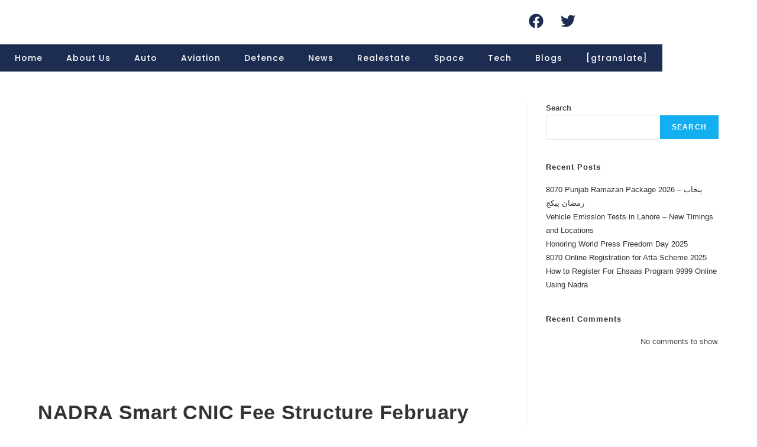

--- FILE ---
content_type: text/html; charset=UTF-8
request_url: https://munafamarketing.com/nadra-smart-cnic-fee-structure-february-2024/
body_size: 28550
content:
<!DOCTYPE html><html class="html" lang="en-US" prefix="og: https://ogp.me/ns#"><head><script data-no-optimize="1">var litespeed_docref=sessionStorage.getItem("litespeed_docref");litespeed_docref&&(Object.defineProperty(document,"referrer",{get:function(){return litespeed_docref}}),sessionStorage.removeItem("litespeed_docref"));</script> <meta charset="UTF-8"><link rel="profile" href="https://gmpg.org/xfn/11"> <script data-cfasync="false" data-no-defer="1" data-no-minify="1" data-no-optimize="1">var ewww_webp_supported=!1;function check_webp_feature(A,e){var w;e=void 0!==e?e:function(){},ewww_webp_supported?e(ewww_webp_supported):((w=new Image).onload=function(){ewww_webp_supported=0<w.width&&0<w.height,e&&e(ewww_webp_supported)},w.onerror=function(){e&&e(!1)},w.src="data:image/webp;base64,"+{alpha:"UklGRkoAAABXRUJQVlA4WAoAAAAQAAAAAAAAAAAAQUxQSAwAAAARBxAR/Q9ERP8DAABWUDggGAAAABQBAJ0BKgEAAQAAAP4AAA3AAP7mtQAAAA=="}[A])}check_webp_feature("alpha");</script><script data-cfasync="false" data-no-defer="1" data-no-minify="1" data-no-optimize="1">var Arrive=function(c,w){"use strict";if(c.MutationObserver&&"undefined"!=typeof HTMLElement){var r,a=0,u=(r=HTMLElement.prototype.matches||HTMLElement.prototype.webkitMatchesSelector||HTMLElement.prototype.mozMatchesSelector||HTMLElement.prototype.msMatchesSelector,{matchesSelector:function(e,t){return e instanceof HTMLElement&&r.call(e,t)},addMethod:function(e,t,r){var a=e[t];e[t]=function(){return r.length==arguments.length?r.apply(this,arguments):"function"==typeof a?a.apply(this,arguments):void 0}},callCallbacks:function(e,t){t&&t.options.onceOnly&&1==t.firedElems.length&&(e=[e[0]]);for(var r,a=0;r=e[a];a++)r&&r.callback&&r.callback.call(r.elem,r.elem);t&&t.options.onceOnly&&1==t.firedElems.length&&t.me.unbindEventWithSelectorAndCallback.call(t.target,t.selector,t.callback)},checkChildNodesRecursively:function(e,t,r,a){for(var i,n=0;i=e[n];n++)r(i,t,a)&&a.push({callback:t.callback,elem:i}),0<i.childNodes.length&&u.checkChildNodesRecursively(i.childNodes,t,r,a)},mergeArrays:function(e,t){var r,a={};for(r in e)e.hasOwnProperty(r)&&(a[r]=e[r]);for(r in t)t.hasOwnProperty(r)&&(a[r]=t[r]);return a},toElementsArray:function(e){return e=void 0!==e&&("number"!=typeof e.length||e===c)?[e]:e}}),e=(l.prototype.addEvent=function(e,t,r,a){a={target:e,selector:t,options:r,callback:a,firedElems:[]};return this._beforeAdding&&this._beforeAdding(a),this._eventsBucket.push(a),a},l.prototype.removeEvent=function(e){for(var t,r=this._eventsBucket.length-1;t=this._eventsBucket[r];r--)e(t)&&(this._beforeRemoving&&this._beforeRemoving(t),(t=this._eventsBucket.splice(r,1))&&t.length&&(t[0].callback=null))},l.prototype.beforeAdding=function(e){this._beforeAdding=e},l.prototype.beforeRemoving=function(e){this._beforeRemoving=e},l),t=function(i,n){var o=new e,l=this,s={fireOnAttributesModification:!1};return o.beforeAdding(function(t){var e=t.target;e!==c.document&&e!==c||(e=document.getElementsByTagName("html")[0]);var r=new MutationObserver(function(e){n.call(this,e,t)}),a=i(t.options);r.observe(e,a),t.observer=r,t.me=l}),o.beforeRemoving(function(e){e.observer.disconnect()}),this.bindEvent=function(e,t,r){t=u.mergeArrays(s,t);for(var a=u.toElementsArray(this),i=0;i<a.length;i++)o.addEvent(a[i],e,t,r)},this.unbindEvent=function(){var r=u.toElementsArray(this);o.removeEvent(function(e){for(var t=0;t<r.length;t++)if(this===w||e.target===r[t])return!0;return!1})},this.unbindEventWithSelectorOrCallback=function(r){var a=u.toElementsArray(this),i=r,e="function"==typeof r?function(e){for(var t=0;t<a.length;t++)if((this===w||e.target===a[t])&&e.callback===i)return!0;return!1}:function(e){for(var t=0;t<a.length;t++)if((this===w||e.target===a[t])&&e.selector===r)return!0;return!1};o.removeEvent(e)},this.unbindEventWithSelectorAndCallback=function(r,a){var i=u.toElementsArray(this);o.removeEvent(function(e){for(var t=0;t<i.length;t++)if((this===w||e.target===i[t])&&e.selector===r&&e.callback===a)return!0;return!1})},this},i=new function(){var s={fireOnAttributesModification:!1,onceOnly:!1,existing:!1};function n(e,t,r){return!(!u.matchesSelector(e,t.selector)||(e._id===w&&(e._id=a++),-1!=t.firedElems.indexOf(e._id)))&&(t.firedElems.push(e._id),!0)}var c=(i=new t(function(e){var t={attributes:!1,childList:!0,subtree:!0};return e.fireOnAttributesModification&&(t.attributes=!0),t},function(e,i){e.forEach(function(e){var t=e.addedNodes,r=e.target,a=[];null!==t&&0<t.length?u.checkChildNodesRecursively(t,i,n,a):"attributes"===e.type&&n(r,i)&&a.push({callback:i.callback,elem:r}),u.callCallbacks(a,i)})})).bindEvent;return i.bindEvent=function(e,t,r){t=void 0===r?(r=t,s):u.mergeArrays(s,t);var a=u.toElementsArray(this);if(t.existing){for(var i=[],n=0;n<a.length;n++)for(var o=a[n].querySelectorAll(e),l=0;l<o.length;l++)i.push({callback:r,elem:o[l]});if(t.onceOnly&&i.length)return r.call(i[0].elem,i[0].elem);setTimeout(u.callCallbacks,1,i)}c.call(this,e,t,r)},i},o=new function(){var a={};function i(e,t){return u.matchesSelector(e,t.selector)}var n=(o=new t(function(){return{childList:!0,subtree:!0}},function(e,r){e.forEach(function(e){var t=e.removedNodes,e=[];null!==t&&0<t.length&&u.checkChildNodesRecursively(t,r,i,e),u.callCallbacks(e,r)})})).bindEvent;return o.bindEvent=function(e,t,r){t=void 0===r?(r=t,a):u.mergeArrays(a,t),n.call(this,e,t,r)},o};d(HTMLElement.prototype),d(NodeList.prototype),d(HTMLCollection.prototype),d(HTMLDocument.prototype),d(Window.prototype);var n={};return s(i,n,"unbindAllArrive"),s(o,n,"unbindAllLeave"),n}function l(){this._eventsBucket=[],this._beforeAdding=null,this._beforeRemoving=null}function s(e,t,r){u.addMethod(t,r,e.unbindEvent),u.addMethod(t,r,e.unbindEventWithSelectorOrCallback),u.addMethod(t,r,e.unbindEventWithSelectorAndCallback)}function d(e){e.arrive=i.bindEvent,s(i,e,"unbindArrive"),e.leave=o.bindEvent,s(o,e,"unbindLeave")}}(window,void 0),ewww_webp_supported=!1;function check_webp_feature(e,t){var r;ewww_webp_supported?t(ewww_webp_supported):((r=new Image).onload=function(){ewww_webp_supported=0<r.width&&0<r.height,t(ewww_webp_supported)},r.onerror=function(){t(!1)},r.src="data:image/webp;base64,"+{alpha:"UklGRkoAAABXRUJQVlA4WAoAAAAQAAAAAAAAAAAAQUxQSAwAAAARBxAR/Q9ERP8DAABWUDggGAAAABQBAJ0BKgEAAQAAAP4AAA3AAP7mtQAAAA==",animation:"UklGRlIAAABXRUJQVlA4WAoAAAASAAAAAAAAAAAAQU5JTQYAAAD/////AABBTk1GJgAAAAAAAAAAAAAAAAAAAGQAAABWUDhMDQAAAC8AAAAQBxAREYiI/gcA"}[e])}function ewwwLoadImages(e){if(e){for(var t=document.querySelectorAll(".batch-image img, .image-wrapper a, .ngg-pro-masonry-item a, .ngg-galleria-offscreen-seo-wrapper a"),r=0,a=t.length;r<a;r++)ewwwAttr(t[r],"data-src",t[r].getAttribute("data-webp")),ewwwAttr(t[r],"data-thumbnail",t[r].getAttribute("data-webp-thumbnail"));for(var i=document.querySelectorAll("div.woocommerce-product-gallery__image"),r=0,a=i.length;r<a;r++)ewwwAttr(i[r],"data-thumb",i[r].getAttribute("data-webp-thumb"))}for(var n=document.querySelectorAll("video"),r=0,a=n.length;r<a;r++)ewwwAttr(n[r],"poster",e?n[r].getAttribute("data-poster-webp"):n[r].getAttribute("data-poster-image"));for(var o,l=document.querySelectorAll("img.ewww_webp_lazy_load"),r=0,a=l.length;r<a;r++)e&&(ewwwAttr(l[r],"data-lazy-srcset",l[r].getAttribute("data-lazy-srcset-webp")),ewwwAttr(l[r],"data-srcset",l[r].getAttribute("data-srcset-webp")),ewwwAttr(l[r],"data-lazy-src",l[r].getAttribute("data-lazy-src-webp")),ewwwAttr(l[r],"data-src",l[r].getAttribute("data-src-webp")),ewwwAttr(l[r],"data-orig-file",l[r].getAttribute("data-webp-orig-file")),ewwwAttr(l[r],"data-medium-file",l[r].getAttribute("data-webp-medium-file")),ewwwAttr(l[r],"data-large-file",l[r].getAttribute("data-webp-large-file")),null!=(o=l[r].getAttribute("srcset"))&&!1!==o&&o.includes("R0lGOD")&&ewwwAttr(l[r],"src",l[r].getAttribute("data-lazy-src-webp"))),l[r].className=l[r].className.replace(/\bewww_webp_lazy_load\b/,"");for(var s=document.querySelectorAll(".ewww_webp"),r=0,a=s.length;r<a;r++)e?(ewwwAttr(s[r],"srcset",s[r].getAttribute("data-srcset-webp")),ewwwAttr(s[r],"src",s[r].getAttribute("data-src-webp")),ewwwAttr(s[r],"data-orig-file",s[r].getAttribute("data-webp-orig-file")),ewwwAttr(s[r],"data-medium-file",s[r].getAttribute("data-webp-medium-file")),ewwwAttr(s[r],"data-large-file",s[r].getAttribute("data-webp-large-file")),ewwwAttr(s[r],"data-large_image",s[r].getAttribute("data-webp-large_image")),ewwwAttr(s[r],"data-src",s[r].getAttribute("data-webp-src"))):(ewwwAttr(s[r],"srcset",s[r].getAttribute("data-srcset-img")),ewwwAttr(s[r],"src",s[r].getAttribute("data-src-img"))),s[r].className=s[r].className.replace(/\bewww_webp\b/,"ewww_webp_loaded");window.jQuery&&jQuery.fn.isotope&&jQuery.fn.imagesLoaded&&(jQuery(".fusion-posts-container-infinite").imagesLoaded(function(){jQuery(".fusion-posts-container-infinite").hasClass("isotope")&&jQuery(".fusion-posts-container-infinite").isotope()}),jQuery(".fusion-portfolio:not(.fusion-recent-works) .fusion-portfolio-wrapper").imagesLoaded(function(){jQuery(".fusion-portfolio:not(.fusion-recent-works) .fusion-portfolio-wrapper").isotope()}))}function ewwwWebPInit(e){ewwwLoadImages(e),ewwwNggLoadGalleries(e),document.arrive(".ewww_webp",function(){ewwwLoadImages(e)}),document.arrive(".ewww_webp_lazy_load",function(){ewwwLoadImages(e)}),document.arrive("videos",function(){ewwwLoadImages(e)}),"loading"==document.readyState?document.addEventListener("DOMContentLoaded",ewwwJSONParserInit):("undefined"!=typeof galleries&&ewwwNggParseGalleries(e),ewwwWooParseVariations(e))}function ewwwAttr(e,t,r){null!=r&&!1!==r&&e.setAttribute(t,r)}function ewwwJSONParserInit(){"undefined"!=typeof galleries&&check_webp_feature("alpha",ewwwNggParseGalleries),check_webp_feature("alpha",ewwwWooParseVariations)}function ewwwWooParseVariations(e){if(e)for(var t=document.querySelectorAll("form.variations_form"),r=0,a=t.length;r<a;r++){var i=t[r].getAttribute("data-product_variations"),n=!1;try{for(var o in i=JSON.parse(i))void 0!==i[o]&&void 0!==i[o].image&&(void 0!==i[o].image.src_webp&&(i[o].image.src=i[o].image.src_webp,n=!0),void 0!==i[o].image.srcset_webp&&(i[o].image.srcset=i[o].image.srcset_webp,n=!0),void 0!==i[o].image.full_src_webp&&(i[o].image.full_src=i[o].image.full_src_webp,n=!0),void 0!==i[o].image.gallery_thumbnail_src_webp&&(i[o].image.gallery_thumbnail_src=i[o].image.gallery_thumbnail_src_webp,n=!0),void 0!==i[o].image.thumb_src_webp&&(i[o].image.thumb_src=i[o].image.thumb_src_webp,n=!0));n&&ewwwAttr(t[r],"data-product_variations",JSON.stringify(i))}catch(e){}}}function ewwwNggParseGalleries(e){if(e)for(var t in galleries){var r=galleries[t];galleries[t].images_list=ewwwNggParseImageList(r.images_list)}}function ewwwNggLoadGalleries(e){e&&document.addEventListener("ngg.galleria.themeadded",function(e,t){window.ngg_galleria._create_backup=window.ngg_galleria.create,window.ngg_galleria.create=function(e,t){var r=$(e).data("id");return galleries["gallery_"+r].images_list=ewwwNggParseImageList(galleries["gallery_"+r].images_list),window.ngg_galleria._create_backup(e,t)}})}function ewwwNggParseImageList(e){for(var t in e){var r=e[t];if(void 0!==r["image-webp"]&&(e[t].image=r["image-webp"],delete e[t]["image-webp"]),void 0!==r["thumb-webp"]&&(e[t].thumb=r["thumb-webp"],delete e[t]["thumb-webp"]),void 0!==r.full_image_webp&&(e[t].full_image=r.full_image_webp,delete e[t].full_image_webp),void 0!==r.srcsets)for(var a in r.srcsets)nggSrcset=r.srcsets[a],void 0!==r.srcsets[a+"-webp"]&&(e[t].srcsets[a]=r.srcsets[a+"-webp"],delete e[t].srcsets[a+"-webp"]);if(void 0!==r.full_srcsets)for(var i in r.full_srcsets)nggFSrcset=r.full_srcsets[i],void 0!==r.full_srcsets[i+"-webp"]&&(e[t].full_srcsets[i]=r.full_srcsets[i+"-webp"],delete e[t].full_srcsets[i+"-webp"])}return e}check_webp_feature("alpha",ewwwWebPInit);</script> <link rel="pingback" href="https://munafamarketing.com/xmlrpc.php"><meta name="viewport" content="width=device-width, initial-scale=1"><title>NADRA Smart CNIC Fee Structure February 2024 - Munafa Marketing</title><meta name="description" content="NADRA Smart CNIC Fee Structure February 2024. New Smart CNIC: Rs. 750 (standard), Urgent Processing: Rs. 1,500, Executive Service: Rs. 2,500"/><meta name="robots" content="follow, index, max-snippet:-1, max-video-preview:-1, max-image-preview:large"/><link rel="canonical" href="https://munafamarketing.com/nadra-smart-cnic-fee-structure-february-2024/" /><meta property="og:locale" content="en_US" /><meta property="og:type" content="article" /><meta property="og:title" content="NADRA Smart CNIC Fee Structure February 2024 - Munafa Marketing" /><meta property="og:description" content="NADRA Smart CNIC Fee Structure February 2024. New Smart CNIC: Rs. 750 (standard), Urgent Processing: Rs. 1,500, Executive Service: Rs. 2,500" /><meta property="og:url" content="https://munafamarketing.com/nadra-smart-cnic-fee-structure-february-2024/" /><meta property="article:publisher" content="https://www.facebook.com/profile.php?id=100094591036682" /><meta property="article:author" content="https://www.facebook.com/profile.php?id=100094591036682" /><meta property="article:tag" content="child smart card" /><meta property="article:tag" content="fee of nadra smart card" /><meta property="article:tag" content="how to apply for smart card" /><meta property="article:tag" content="nadra 2024" /><meta property="article:tag" content="nadra fee schedule 2024" /><meta property="article:tag" content="nadra smart card" /><meta property="article:tag" content="nadra smart card fee" /><meta property="article:tag" content="nadra smart card fees" /><meta property="article:tag" content="NADRA Smart CNIC Fee Structure February 2024" /><meta property="article:tag" content="nadra smart id latest update 2023" /><meta property="article:tag" content="nadra smart nicop latest update 2023" /><meta property="article:tag" content="nadra urgent id card fee and time 2024" /><meta property="article:tag" content="smart card" /><meta property="article:tag" content="smart card fee" /><meta property="article:tag" content="smart card kya hai" /><meta property="article:tag" content="smart card pakistan under 18" /><meta property="article:tag" content="smart card use" /><meta property="article:tag" content="smart id card" /><meta property="article:tag" content="smart poc fee" /><meta property="article:tag" content="what is fee of nadra smart card" /><meta property="article:section" content="News" /><meta property="og:updated_time" content="2024-02-04T19:31:08+05:00" /><meta property="og:image" content="https://munafamarketing.com/wp-content/uploads/2024/02/tempsnip-16.webp" /><meta property="og:image:secure_url" content="https://munafamarketing.com/wp-content/uploads/2024/02/tempsnip-16.webp" /><meta property="og:image:width" content="573" /><meta property="og:image:height" content="347" /><meta property="og:image:alt" content="NADRA Smart CNIC Fee Structure February 2024" /><meta property="og:image:type" content="image/webp" /><meta property="article:published_time" content="2024-02-04T19:24:31+05:00" /><meta property="article:modified_time" content="2024-02-04T19:31:08+05:00" /><meta name="twitter:card" content="summary_large_image" /><meta name="twitter:title" content="NADRA Smart CNIC Fee Structure February 2024 - Munafa Marketing" /><meta name="twitter:description" content="NADRA Smart CNIC Fee Structure February 2024. New Smart CNIC: Rs. 750 (standard), Urgent Processing: Rs. 1,500, Executive Service: Rs. 2,500" /><meta name="twitter:site" content="@MunafaMarketing" /><meta name="twitter:creator" content="@MunafaMarketing" /><meta name="twitter:image" content="https://munafamarketing.com/wp-content/uploads/2024/02/tempsnip-16.webp" /><meta name="twitter:label1" content="Written by" /><meta name="twitter:data1" content="Admin" /><meta name="twitter:label2" content="Time to read" /><meta name="twitter:data2" content="2 minutes" /> <script type="application/ld+json" class="rank-math-schema">{"@context":"https://schema.org","@graph":[{"@type":"Place","@id":"https://munafamarketing.com/#place","address":{"@type":"PostalAddress","streetAddress":"Islamabad","addressCountry":"Pakistan"}},{"@type":"Organization","@id":"https://munafamarketing.com/#organization","name":"Munafa Marketing","url":"https://munafamarketing.com","sameAs":["https://www.facebook.com/profile.php?id=100094591036682","https://twitter.com/MunafaMarketing"],"email":"marketingmunafa@gmail.com","address":{"@type":"PostalAddress","streetAddress":"Islamabad","addressCountry":"Pakistan"},"logo":{"@type":"ImageObject","@id":"https://munafamarketing.com/#logo","url":"https://munafamarketing.com/wp-content/uploads/2023/07/Munafa-Marketing-Logo.png","contentUrl":"https://munafamarketing.com/wp-content/uploads/2023/07/Munafa-Marketing-Logo.png","inLanguage":"en-US","width":"491","height":"250"},"location":{"@id":"https://munafamarketing.com/#place"}},{"@type":"WebSite","@id":"https://munafamarketing.com/#website","url":"https://munafamarketing.com","publisher":{"@id":"https://munafamarketing.com/#organization"},"inLanguage":"en-US"},{"@type":"ImageObject","@id":"https://munafamarketing.com/wp-content/uploads/2024/02/tempsnip-16.webp","url":"https://munafamarketing.com/wp-content/uploads/2024/02/tempsnip-16.webp","width":"573","height":"347","caption":"NADRA Smart CNIC Fee Structure February 2024","inLanguage":"en-US"},{"@type":"BreadcrumbList","@id":"https://munafamarketing.com/nadra-smart-cnic-fee-structure-february-2024/#breadcrumb","itemListElement":[{"@type":"ListItem","position":"1","item":{"@id":"https://munafamarketing.com","name":"Home"}},{"@type":"ListItem","position":"2","item":{"@id":"https://munafamarketing.com/nadra-smart-cnic-fee-structure-february-2024/","name":"NADRA Smart CNIC Fee Structure February 2024"}}]},{"@type":"WebPage","@id":"https://munafamarketing.com/nadra-smart-cnic-fee-structure-february-2024/#webpage","url":"https://munafamarketing.com/nadra-smart-cnic-fee-structure-february-2024/","name":"NADRA Smart CNIC Fee Structure February 2024 - Munafa Marketing","datePublished":"2024-02-04T19:24:31+05:00","dateModified":"2024-02-04T19:31:08+05:00","isPartOf":{"@id":"https://munafamarketing.com/#website"},"primaryImageOfPage":{"@id":"https://munafamarketing.com/wp-content/uploads/2024/02/tempsnip-16.webp"},"inLanguage":"en-US","breadcrumb":{"@id":"https://munafamarketing.com/nadra-smart-cnic-fee-structure-february-2024/#breadcrumb"}},{"@type":"Person","@id":"https://munafamarketing.com/author/sulemankhan/","name":"Admin","url":"https://munafamarketing.com/author/sulemankhan/","image":{"@type":"ImageObject","@id":"https://munafamarketing.com/wp-content/litespeed/avatar/8570782e2060187574bfdd1814b7c878.jpg?ver=1769086715","url":"https://munafamarketing.com/wp-content/litespeed/avatar/8570782e2060187574bfdd1814b7c878.jpg?ver=1769086715","caption":"Admin","inLanguage":"en-US"},"sameAs":["https://www.facebook.com/profile.php?id=100094591036682","https://twitter.com/MunafaMarketing"],"worksFor":{"@id":"https://munafamarketing.com/#organization"}},{"@type":"NewsArticle","headline":"NADRA Smart CNIC Fee Structure February 2024 - Munafa Marketing","keywords":"NADRA Smart CNIC Fee Structure February 2024","datePublished":"2024-02-04T19:24:31+05:00","dateModified":"2024-02-04T19:31:08+05:00","author":{"@id":"https://munafamarketing.com/author/sulemankhan/","name":"Admin"},"publisher":{"@id":"https://munafamarketing.com/#organization"},"description":"NADRA Smart CNIC Fee Structure February 2024. New Smart CNIC:\u00a0Rs.\u00a0750 (standard), Urgent Processing:\u00a0Rs.\u00a01,500, Executive Service:\u00a0Rs.\u00a02,500","name":"NADRA Smart CNIC Fee Structure February 2024 - Munafa Marketing","@id":"https://munafamarketing.com/nadra-smart-cnic-fee-structure-february-2024/#richSnippet","isPartOf":{"@id":"https://munafamarketing.com/nadra-smart-cnic-fee-structure-february-2024/#webpage"},"image":{"@id":"https://munafamarketing.com/wp-content/uploads/2024/02/tempsnip-16.webp"},"inLanguage":"en-US","mainEntityOfPage":{"@id":"https://munafamarketing.com/nadra-smart-cnic-fee-structure-february-2024/#webpage"}}]}</script> <link rel='dns-prefetch' href='//www.googletagmanager.com' /><link rel='dns-prefetch' href='//pagead2.googlesyndication.com' /><link rel="alternate" type="application/rss+xml" title="Munafa Marketing &raquo; Feed" href="https://munafamarketing.com/feed/" /><link rel="alternate" type="application/rss+xml" title="Munafa Marketing &raquo; Comments Feed" href="https://munafamarketing.com/comments/feed/" /><link rel="alternate" type="application/rss+xml" title="Munafa Marketing &raquo; NADRA Smart CNIC Fee Structure February 2024 Comments Feed" href="https://munafamarketing.com/nadra-smart-cnic-fee-structure-february-2024/feed/" /><link data-optimized="2" rel="stylesheet" href="https://munafamarketing.com/wp-content/litespeed/css/18f60ee330fef81e4e1fdde49c3d04a7.css?ver=fe546" /> <script type="litespeed/javascript" data-src="https://munafamarketing.com/wp-includes/js/jquery/jquery.min.js" id="jquery-core-js"></script> 
 <script type="litespeed/javascript" data-src="https://www.googletagmanager.com/gtag/js?id=GT-5R65DXF" id="google_gtagjs-js"></script> <script id="google_gtagjs-js-after" type="litespeed/javascript">window.dataLayer=window.dataLayer||[];function gtag(){dataLayer.push(arguments)}
gtag("set","linker",{"domains":["munafamarketing.com"]});gtag("js",new Date());gtag("set","developer_id.dZTNiMT",!0);gtag("config","GT-5R65DXF")</script> <link rel="https://api.w.org/" href="https://munafamarketing.com/wp-json/" /><link rel="alternate" title="JSON" type="application/json" href="https://munafamarketing.com/wp-json/wp/v2/posts/12408" /><link rel="EditURI" type="application/rsd+xml" title="RSD" href="https://munafamarketing.com/xmlrpc.php?rsd" /><meta name="generator" content="WordPress 6.8.3" /><link rel='shortlink' href='https://munafamarketing.com/?p=12408' /><link rel="alternate" title="oEmbed (JSON)" type="application/json+oembed" href="https://munafamarketing.com/wp-json/oembed/1.0/embed?url=https%3A%2F%2Fmunafamarketing.com%2Fnadra-smart-cnic-fee-structure-february-2024%2F" /><link rel="alternate" title="oEmbed (XML)" type="text/xml+oembed" href="https://munafamarketing.com/wp-json/oembed/1.0/embed?url=https%3A%2F%2Fmunafamarketing.com%2Fnadra-smart-cnic-fee-structure-february-2024%2F&#038;format=xml" /><meta name="generator" content="Site Kit by Google 1.170.0" /><script type="litespeed/javascript" data-src="https://pagead2.googlesyndication.com/pagead/js/adsbygoogle.js?client=ca-pub-8255148437543568"
     crossorigin="anonymous"></script> <meta name="google-adsense-platform-account" content="ca-host-pub-2644536267352236"><meta name="google-adsense-platform-domain" content="sitekit.withgoogle.com"><meta name="generator" content="Elementor 3.34.2; features: e_font_icon_svg, additional_custom_breakpoints; settings: css_print_method-external, google_font-enabled, font_display-swap">
<noscript><style>.lazyload[data-src]{display:none !important;}</style></noscript>
 <script type="litespeed/javascript" data-src="https://pagead2.googlesyndication.com/pagead/js/adsbygoogle.js?client=ca-pub-8255148437543568&amp;host=ca-host-pub-2644536267352236" crossorigin="anonymous"></script> <link rel="icon" href="https://munafamarketing.com/wp-content/uploads/2023/11/cropped-android-chrome-512x512-1-32x32.png" sizes="32x32" /><link rel="icon" href="https://munafamarketing.com/wp-content/uploads/2023/11/cropped-android-chrome-512x512-1-192x192.png" sizes="192x192" /><link rel="apple-touch-icon" href="https://munafamarketing.com/wp-content/uploads/2023/11/cropped-android-chrome-512x512-1-180x180.png" /><meta name="msapplication-TileImage" content="https://munafamarketing.com/wp-content/uploads/2023/11/cropped-android-chrome-512x512-1-270x270.png" /></head><body class="wp-singular post-template-default single single-post postid-12408 single-format-standard wp-embed-responsive wp-theme-oceanwp ehf-header ehf-footer ehf-template-oceanwp ehf-stylesheet-oceanwp oceanwp-theme dropdown-mobile default-breakpoint has-sidebar content-right-sidebar post-in-category-news post-in-category-current-affair has-topbar page-header-disabled has-breadcrumbs elementor-default elementor-kit-8" itemscope="itemscope" itemtype="https://schema.org/Article"><div id="outer-wrap" class="site clr"><a class="skip-link screen-reader-text" href="#main">Skip to content</a><div id="wrap" class="clr"><header id="masthead" itemscope="itemscope" itemtype="https://schema.org/WPHeader"><p class="main-title bhf-hidden" itemprop="headline"><a href="https://munafamarketing.com" title="Munafa Marketing" rel="home">Munafa Marketing</a></p><div data-elementor-type="wp-post" data-elementor-id="10" class="elementor elementor-10"><section class="elementor-section elementor-top-section elementor-element elementor-element-4c064dd elementor-section-boxed elementor-section-height-default elementor-section-height-default" data-id="4c064dd" data-element_type="section"><div class="elementor-container elementor-column-gap-default"><div class="elementor-column elementor-col-33 elementor-top-column elementor-element elementor-element-f213325" data-id="f213325" data-element_type="column"><div class="elementor-widget-wrap elementor-element-populated"><div class="elementor-element elementor-element-4aacf6c elementor-widget__width-initial elementor-widget elementor-widget-site-logo" data-id="4aacf6c" data-element_type="widget" data-settings="{&quot;align&quot;:&quot;center&quot;,&quot;width&quot;:{&quot;unit&quot;:&quot;%&quot;,&quot;size&quot;:&quot;&quot;,&quot;sizes&quot;:[]},&quot;width_tablet&quot;:{&quot;unit&quot;:&quot;%&quot;,&quot;size&quot;:&quot;&quot;,&quot;sizes&quot;:[]},&quot;width_mobile&quot;:{&quot;unit&quot;:&quot;%&quot;,&quot;size&quot;:&quot;&quot;,&quot;sizes&quot;:[]},&quot;space&quot;:{&quot;unit&quot;:&quot;%&quot;,&quot;size&quot;:&quot;&quot;,&quot;sizes&quot;:[]},&quot;space_tablet&quot;:{&quot;unit&quot;:&quot;%&quot;,&quot;size&quot;:&quot;&quot;,&quot;sizes&quot;:[]},&quot;space_mobile&quot;:{&quot;unit&quot;:&quot;%&quot;,&quot;size&quot;:&quot;&quot;,&quot;sizes&quot;:[]},&quot;image_border_radius&quot;:{&quot;unit&quot;:&quot;px&quot;,&quot;top&quot;:&quot;&quot;,&quot;right&quot;:&quot;&quot;,&quot;bottom&quot;:&quot;&quot;,&quot;left&quot;:&quot;&quot;,&quot;isLinked&quot;:true},&quot;image_border_radius_tablet&quot;:{&quot;unit&quot;:&quot;px&quot;,&quot;top&quot;:&quot;&quot;,&quot;right&quot;:&quot;&quot;,&quot;bottom&quot;:&quot;&quot;,&quot;left&quot;:&quot;&quot;,&quot;isLinked&quot;:true},&quot;image_border_radius_mobile&quot;:{&quot;unit&quot;:&quot;px&quot;,&quot;top&quot;:&quot;&quot;,&quot;right&quot;:&quot;&quot;,&quot;bottom&quot;:&quot;&quot;,&quot;left&quot;:&quot;&quot;,&quot;isLinked&quot;:true},&quot;caption_padding&quot;:{&quot;unit&quot;:&quot;px&quot;,&quot;top&quot;:&quot;&quot;,&quot;right&quot;:&quot;&quot;,&quot;bottom&quot;:&quot;&quot;,&quot;left&quot;:&quot;&quot;,&quot;isLinked&quot;:true},&quot;caption_padding_tablet&quot;:{&quot;unit&quot;:&quot;px&quot;,&quot;top&quot;:&quot;&quot;,&quot;right&quot;:&quot;&quot;,&quot;bottom&quot;:&quot;&quot;,&quot;left&quot;:&quot;&quot;,&quot;isLinked&quot;:true},&quot;caption_padding_mobile&quot;:{&quot;unit&quot;:&quot;px&quot;,&quot;top&quot;:&quot;&quot;,&quot;right&quot;:&quot;&quot;,&quot;bottom&quot;:&quot;&quot;,&quot;left&quot;:&quot;&quot;,&quot;isLinked&quot;:true},&quot;caption_space&quot;:{&quot;unit&quot;:&quot;px&quot;,&quot;size&quot;:0,&quot;sizes&quot;:[]},&quot;caption_space_tablet&quot;:{&quot;unit&quot;:&quot;px&quot;,&quot;size&quot;:&quot;&quot;,&quot;sizes&quot;:[]},&quot;caption_space_mobile&quot;:{&quot;unit&quot;:&quot;px&quot;,&quot;size&quot;:&quot;&quot;,&quot;sizes&quot;:[]}}" data-widget_type="site-logo.default"><div class="elementor-widget-container"><div class="hfe-site-logo">
<a data-elementor-open-lightbox=""  class='elementor-clickable' href="https://munafamarketing.com"><div class="hfe-site-logo-set"><div class="hfe-site-logo-container">
<img class="hfe-site-logo-img elementor-animation- lazyload ewww_webp_lazy_load"  src="[data-uri]" alt="Munafa Marketing" data-src="https://munafamarketing.com/wp-content/uploads/2023/07/Munafa-Marketing-Logo-300x153.png.webp" decoding="async" data-eio-rwidth="300" data-eio-rheight="153" data-src-webp="https://munafamarketing.com/wp-content/uploads/2023/07/Munafa-Marketing-Logo-300x153.png.webp" /><noscript><img class="hfe-site-logo-img elementor-animation-"  src="https://munafamarketing.com/wp-content/uploads/2023/07/Munafa-Marketing-Logo-300x153.png.webp" alt="Munafa Marketing" data-eio="l" /></noscript></div></div>
</a></div></div></div></div></div><div class="elementor-column elementor-col-33 elementor-top-column elementor-element elementor-element-114c3da" data-id="114c3da" data-element_type="column"><div class="elementor-widget-wrap"></div></div><div class="elementor-column elementor-col-33 elementor-top-column elementor-element elementor-element-9f1ec6e" data-id="9f1ec6e" data-element_type="column"><div class="elementor-widget-wrap elementor-element-populated"><div class="elementor-element elementor-element-97f272f e-grid-align-mobile-right elementor-shape-rounded elementor-grid-0 e-grid-align-center elementor-widget elementor-widget-social-icons" data-id="97f272f" data-element_type="widget" data-widget_type="social-icons.default"><div class="elementor-widget-container"><div class="elementor-social-icons-wrapper elementor-grid" role="list">
<span class="elementor-grid-item" role="listitem">
<a class="elementor-icon elementor-social-icon elementor-social-icon-facebook elementor-repeater-item-5778fb6" href="https://www.facebook.com/profile.php?id=100094591036682&#038;mibextid=ZbWKwL" target="_blank">
<span class="elementor-screen-only">Facebook</span>
<svg aria-hidden="true" class="e-font-icon-svg e-fab-facebook" viewBox="0 0 512 512" xmlns="http://www.w3.org/2000/svg"><path d="M504 256C504 119 393 8 256 8S8 119 8 256c0 123.78 90.69 226.38 209.25 245V327.69h-63V256h63v-54.64c0-62.15 37-96.48 93.67-96.48 27.14 0 55.52 4.84 55.52 4.84v61h-31.28c-30.8 0-40.41 19.12-40.41 38.73V256h68.78l-11 71.69h-57.78V501C413.31 482.38 504 379.78 504 256z"></path></svg>					</a>
</span>
<span class="elementor-grid-item" role="listitem">
<a class="elementor-icon elementor-social-icon elementor-social-icon-twitter elementor-repeater-item-c246540" href="https://twitter.com/MunafaMarketing?t=2PN1w9WoUoBHVf1zrnn1Ug&#038;s=09" target="_blank">
<span class="elementor-screen-only">Twitter</span>
<svg aria-hidden="true" class="e-font-icon-svg e-fab-twitter" viewBox="0 0 512 512" xmlns="http://www.w3.org/2000/svg"><path d="M459.37 151.716c.325 4.548.325 9.097.325 13.645 0 138.72-105.583 298.558-298.558 298.558-59.452 0-114.68-17.219-161.137-47.106 8.447.974 16.568 1.299 25.34 1.299 49.055 0 94.213-16.568 130.274-44.832-46.132-.975-84.792-31.188-98.112-72.772 6.498.974 12.995 1.624 19.818 1.624 9.421 0 18.843-1.3 27.614-3.573-48.081-9.747-84.143-51.98-84.143-102.985v-1.299c13.969 7.797 30.214 12.67 47.431 13.319-28.264-18.843-46.781-51.005-46.781-87.391 0-19.492 5.197-37.36 14.294-52.954 51.655 63.675 129.3 105.258 216.365 109.807-1.624-7.797-2.599-15.918-2.599-24.04 0-57.828 46.782-104.934 104.934-104.934 30.213 0 57.502 12.67 76.67 33.137 23.715-4.548 46.456-13.32 66.599-25.34-7.798 24.366-24.366 44.833-46.132 57.827 21.117-2.273 41.584-8.122 60.426-16.243-14.292 20.791-32.161 39.308-52.628 54.253z"></path></svg>					</a>
</span></div></div></div></div></div></div></section><section class="elementor-section elementor-top-section elementor-element elementor-element-0c50f5a elementor-section-boxed elementor-section-height-default elementor-section-height-default" data-id="0c50f5a" data-element_type="section" data-settings="{&quot;background_background&quot;:&quot;classic&quot;}"><div class="elementor-container elementor-column-gap-default"><div class="elementor-column elementor-col-100 elementor-top-column elementor-element elementor-element-d4436bc" data-id="d4436bc" data-element_type="column" data-settings="{&quot;background_background&quot;:&quot;classic&quot;}"><div class="elementor-widget-wrap elementor-element-populated"><div class="elementor-element elementor-element-4b4b55f elementor-nav-menu__align-center elementor-nav-menu--dropdown-tablet elementor-nav-menu__text-align-aside elementor-nav-menu--toggle elementor-nav-menu--burger elementor-widget elementor-widget-nav-menu" data-id="4b4b55f" data-element_type="widget" data-settings="{&quot;layout&quot;:&quot;horizontal&quot;,&quot;submenu_icon&quot;:{&quot;value&quot;:&quot;&lt;svg class=\&quot;e-font-icon-svg e-fas-caret-down\&quot; viewBox=\&quot;0 0 320 512\&quot; xmlns=\&quot;http:\/\/www.w3.org\/2000\/svg\&quot;&gt;&lt;path d=\&quot;M31.3 192h257.3c17.8 0 26.7 21.5 14.1 34.1L174.1 354.8c-7.8 7.8-20.5 7.8-28.3 0L17.2 226.1C4.6 213.5 13.5 192 31.3 192z\&quot;&gt;&lt;\/path&gt;&lt;\/svg&gt;&quot;,&quot;library&quot;:&quot;fa-solid&quot;},&quot;toggle&quot;:&quot;burger&quot;}" data-widget_type="nav-menu.default"><div class="elementor-widget-container"><nav migration_allowed="1" migrated="0" role="navigation" class="elementor-nav-menu--main elementor-nav-menu__container elementor-nav-menu--layout-horizontal e--pointer-none"><ul id="menu-1-4b4b55f" class="elementor-nav-menu"><li class="menu-item menu-item-type-post_type menu-item-object-page menu-item-home menu-item-35"><a href="https://munafamarketing.com/" class="elementor-item">Home</a></li><li class="menu-item menu-item-type-post_type menu-item-object-page menu-item-1572"><a href="https://munafamarketing.com/about-us/" class="elementor-item">About Us</a></li><li class="menu-item menu-item-type-post_type menu-item-object-page menu-item-36"><a href="https://munafamarketing.com/auto/" class="elementor-item">Auto</a></li><li class="menu-item menu-item-type-post_type menu-item-object-page menu-item-37"><a href="https://munafamarketing.com/aviation/" class="elementor-item">Aviation</a></li><li class="menu-item menu-item-type-post_type menu-item-object-page menu-item-38"><a href="https://munafamarketing.com/defence/" class="elementor-item">Defence</a></li><li class="menu-item menu-item-type-post_type menu-item-object-page menu-item-has-children menu-item-39"><a href="https://munafamarketing.com/news/" class="elementor-item">News</a><ul class="sub-menu elementor-nav-menu--dropdown"><li class="menu-item menu-item-type-post_type menu-item-object-page menu-item-71"><a href="https://munafamarketing.com/asia/" class="elementor-sub-item">Asia</a></li><li class="menu-item menu-item-type-post_type menu-item-object-page menu-item-70"><a href="https://munafamarketing.com/africa/" class="elementor-sub-item">Africa</a></li><li class="menu-item menu-item-type-post_type menu-item-object-page menu-item-69"><a href="https://munafamarketing.com/current-affair/" class="elementor-sub-item">Current Affair</a></li></ul></li><li class="menu-item menu-item-type-post_type menu-item-object-page menu-item-40"><a href="https://munafamarketing.com/realestate/" class="elementor-item">Realestate</a></li><li class="menu-item menu-item-type-post_type menu-item-object-page menu-item-41"><a href="https://munafamarketing.com/space/" class="elementor-item">Space</a></li><li class="menu-item menu-item-type-post_type menu-item-object-page menu-item-42"><a href="https://munafamarketing.com/tech/" class="elementor-item">Tech</a></li><li class="menu-item menu-item-type-post_type menu-item-object-page menu-item-342"><a href="https://munafamarketing.com/blogs/" class="elementor-item">Blogs</a></li><li class="menu-item menu-item-type-custom menu-item-object-custom menu-item-18017"><a href="#" class="elementor-item elementor-item-anchor">[gtranslate]</a></li></ul></nav><div class="elementor-menu-toggle" role="button" tabindex="0" aria-label="Menu Toggle" aria-expanded="false">
<svg aria-hidden="true" role="presentation" class="elementor-menu-toggle__icon--open e-font-icon-svg e-eicon-menu-bar" viewBox="0 0 1000 1000" xmlns="http://www.w3.org/2000/svg"><path d="M104 333H896C929 333 958 304 958 271S929 208 896 208H104C71 208 42 237 42 271S71 333 104 333ZM104 583H896C929 583 958 554 958 521S929 458 896 458H104C71 458 42 487 42 521S71 583 104 583ZM104 833H896C929 833 958 804 958 771S929 708 896 708H104C71 708 42 737 42 771S71 833 104 833Z"></path></svg><svg aria-hidden="true" role="presentation" class="elementor-menu-toggle__icon--close e-font-icon-svg e-eicon-close" viewBox="0 0 1000 1000" xmlns="http://www.w3.org/2000/svg"><path d="M742 167L500 408 258 167C246 154 233 150 217 150 196 150 179 158 167 167 154 179 150 196 150 212 150 229 154 242 171 254L408 500 167 742C138 771 138 800 167 829 196 858 225 858 254 829L496 587 738 829C750 842 767 846 783 846 800 846 817 842 829 829 842 817 846 804 846 783 846 767 842 750 829 737L588 500 833 258C863 229 863 200 833 171 804 137 775 137 742 167Z"></path></svg>			<span class="elementor-screen-only">Menu</span></div><nav class="elementor-nav-menu--dropdown elementor-nav-menu__container" role="navigation" aria-hidden="true"><ul id="menu-2-4b4b55f" class="elementor-nav-menu"><li class="menu-item menu-item-type-post_type menu-item-object-page menu-item-home menu-item-35"><a href="https://munafamarketing.com/" class="elementor-item" tabindex="-1">Home</a></li><li class="menu-item menu-item-type-post_type menu-item-object-page menu-item-1572"><a href="https://munafamarketing.com/about-us/" class="elementor-item" tabindex="-1">About Us</a></li><li class="menu-item menu-item-type-post_type menu-item-object-page menu-item-36"><a href="https://munafamarketing.com/auto/" class="elementor-item" tabindex="-1">Auto</a></li><li class="menu-item menu-item-type-post_type menu-item-object-page menu-item-37"><a href="https://munafamarketing.com/aviation/" class="elementor-item" tabindex="-1">Aviation</a></li><li class="menu-item menu-item-type-post_type menu-item-object-page menu-item-38"><a href="https://munafamarketing.com/defence/" class="elementor-item" tabindex="-1">Defence</a></li><li class="menu-item menu-item-type-post_type menu-item-object-page menu-item-has-children menu-item-39"><a href="https://munafamarketing.com/news/" class="elementor-item" tabindex="-1">News</a><ul class="sub-menu elementor-nav-menu--dropdown"><li class="menu-item menu-item-type-post_type menu-item-object-page menu-item-71"><a href="https://munafamarketing.com/asia/" class="elementor-sub-item" tabindex="-1">Asia</a></li><li class="menu-item menu-item-type-post_type menu-item-object-page menu-item-70"><a href="https://munafamarketing.com/africa/" class="elementor-sub-item" tabindex="-1">Africa</a></li><li class="menu-item menu-item-type-post_type menu-item-object-page menu-item-69"><a href="https://munafamarketing.com/current-affair/" class="elementor-sub-item" tabindex="-1">Current Affair</a></li></ul></li><li class="menu-item menu-item-type-post_type menu-item-object-page menu-item-40"><a href="https://munafamarketing.com/realestate/" class="elementor-item" tabindex="-1">Realestate</a></li><li class="menu-item menu-item-type-post_type menu-item-object-page menu-item-41"><a href="https://munafamarketing.com/space/" class="elementor-item" tabindex="-1">Space</a></li><li class="menu-item menu-item-type-post_type menu-item-object-page menu-item-42"><a href="https://munafamarketing.com/tech/" class="elementor-item" tabindex="-1">Tech</a></li><li class="menu-item menu-item-type-post_type menu-item-object-page menu-item-342"><a href="https://munafamarketing.com/blogs/" class="elementor-item" tabindex="-1">Blogs</a></li><li class="menu-item menu-item-type-custom menu-item-object-custom menu-item-18017"><a href="#" class="elementor-item elementor-item-anchor" tabindex="-1">[gtranslate]</a></li></ul></nav></div></div></div></div></div></section></div></header><main id="main" class="site-main clr"  role="main"><div id="content-wrap" class="container clr"><div id="primary" class="content-area clr"><div id="content" class="site-content clr"><article id="post-12408"><div class="thumbnail"><img fetchpriority="high" width="573" height="347" src="[data-uri]" class="attachment-full size-full wp-post-image lazyload" alt="You are currently viewing NADRA Smart CNIC Fee Structure February 2024" itemprop="image" decoding="async"   title="NADRA Smart CNIC Fee Structure February 2024 1" data-src="https://munafamarketing.com/wp-content/uploads/2024/02/tempsnip-16.webp" data-srcset="https://munafamarketing.com/wp-content/uploads/2024/02/tempsnip-16.webp 573w, https://munafamarketing.com/wp-content/uploads/2024/02/tempsnip-16-300x182.webp 300w" data-sizes="auto" data-eio-rwidth="573" data-eio-rheight="347"><noscript><img fetchpriority="high" width="573" height="347" src="https://munafamarketing.com/wp-content/uploads/2024/02/tempsnip-16.webp" class="attachment-full size-full wp-post-image" alt="You are currently viewing NADRA Smart CNIC Fee Structure February 2024" itemprop="image" decoding="async" srcset="https://munafamarketing.com/wp-content/uploads/2024/02/tempsnip-16.webp 573w, https://munafamarketing.com/wp-content/uploads/2024/02/tempsnip-16-300x182.webp 300w" sizes="(max-width: 573px) 100vw, 573px" title="NADRA Smart CNIC Fee Structure February 2024 1" data-eio="l"></noscript></div><header class="entry-header clr"><h2 class="single-post-title entry-title" itemprop="headline">NADRA Smart CNIC Fee Structure February 2024</h2></header><ul class="meta ospm-default clr"><li class="meta-author" itemprop="name"><span class="screen-reader-text">Post author:</span><i class=" icon-user" aria-hidden="true" role="img"></i><a href="https://munafamarketing.com/author/sulemankhan/" title="Posts by Admin" rel="author"  itemprop="author" itemscope="itemscope" itemtype="https://schema.org/Person">Admin</a></li><li class="meta-date" itemprop="datePublished"><span class="screen-reader-text">Post published:</span><i class=" icon-clock" aria-hidden="true" role="img"></i>February 4, 2024</li><li class="meta-cat"><span class="screen-reader-text">Post category:</span><i class=" icon-folder" aria-hidden="true" role="img"></i><a href="https://munafamarketing.com/category/news/" rel="category tag">News</a> <span class="owp-sep">/</span> <a href="https://munafamarketing.com/category/news/current-affair/" rel="category tag">Current Affair</a></li><li class="meta-comments"><span class="screen-reader-text">Post comments:</span><i class=" icon-bubble" aria-hidden="true" role="img"></i><a href="https://munafamarketing.com/nadra-smart-cnic-fee-structure-february-2024/#respond" class="comments-link" >0 Comments</a></li></ul><div class="entry-content clr" itemprop="text"><p>NADRA Smart CNIC Fee Structure February 2024.</p><h2 class="wp-block-heading">Level Up Your Identity: Your Guide to Pakistan&#8217;s Smart CNIC in 2024</h2><p><strong>Pakistan&#8217;s cutting-edge Smart National Identity Card (SNIC) is your gateway to essential services.</strong> From driver&#8217;s licenses to bank accounts, it&#8217;s your key to unlocking opportunities. But how do you get yours?</p><p class="has-vivid-cyan-blue-color has-text-color has-link-color wp-elements-baa246b6db7278c13350bdeb11d884ec"><strong>Read More: <a href="https://munafamarketing.com/nadra-new-family-registration-certificate-fee/" target="_blank" rel="noreferrer noopener">Nadra New Family Registration Certificate Fee</a></strong></p><p><strong>Here&#8217;s the lowdown:</strong></p><ul class="wp-block-list"><li><strong>Who&#8217;s eligible?</strong>&nbsp;Any Pakistani citizen aged 18 or above can apply.</li><li><strong>Apply online or in person:</strong> Visit the <a href="https://en.wikipedia.org/wiki/National_Database_and_Registration_Authority" target="_blank" rel="noreferrer noopener">NADRA </a>Registration Center (NRC) or use the <strong>Pak Identity website</strong> (for renewals and modifications, not new applications).</li><li><strong>Fees:</strong>&nbsp;Check out the latest fee structure for various services below!</li></ul><p><strong>Stay informed, stay empowered. Get your Smart CNIC today!</strong></p><div class='code-block code-block-1' style='margin: 8px 0; clear: both;'> <script type="litespeed/javascript" data-src="https://pagead2.googlesyndication.com/pagead/js/adsbygoogle.js?client=ca-pub-8255148437543568"
     crossorigin="anonymous"></script> 
<ins class="adsbygoogle"
style="display:block"
data-ad-client="ca-pub-8255148437543568"
data-ad-slot="9572286340"
data-ad-format="auto"
data-full-width-responsive="true"></ins> <script type="litespeed/javascript">(adsbygoogle=window.adsbygoogle||[]).push({})</script></div><p><strong>Additional points to consider:</strong></p><ul class="wp-block-list"><li><strong>Highlight the benefits of the Smart CNIC:</strong>&nbsp;Emphasize its security features, convenience, and multi-purpose functionality.</li><li><strong>Target specific audiences:</strong>&nbsp;Use relevant keywords and tone to attract first-time applicants, those seeking renewals, and those needing specific services.</li><li><strong>Optimize for local search:</strong>&nbsp;Include location-specific information and keywords.</li><li><strong>Call to action:</strong>&nbsp;Encourage readers to visit NADRA&#8217;s website or contact them directly for further information.</li></ul><p><strong>Remember, this is just a starting point!</strong> You can further refine the content to make it even more engaging and informative for your target audience.</p><h2 class="wp-block-heading">Get Your Smart CNIC FAST! New Online Application &amp; Updated Fees (2024)</h2><p><strong>Tired of waiting in line?</strong> Now you can apply for your <strong>Smart CNIC online</strong> through the Pak Identity website! It&#8217;s <strong>convenient, secure, and gets your card delivered right to your door.</strong></p><p><strong>Updated Fees (February 2024):</strong></p><ul class="wp-block-list"><li><strong>New Smart CNIC:</strong>&nbsp;Rs.&nbsp;750 (standard)</li><li><strong>Urgent Processing:</strong>&nbsp;Rs.&nbsp;1,500</li><li><strong>Executive Service:</strong>&nbsp;Rs.&nbsp;2,500</li></ul><p><strong>Ready to apply?</strong></p><ol class="wp-block-list"><li>Visit the Pak Identity website:&nbsp;[insert link]</li><li>Choose your service (new application,&nbsp;renewal,&nbsp;modification)</li><li>Fill out the form and upload required documents</li><li>Pay the fee online securely</li><li>Relax!&nbsp;Your Smart CNIC will be delivered to you.</li></ol><p>The Smart National Identity Card (CNIC) is much more than just a piece of plastic in your wallet. It&#8217;s your <strong>key to unlocking essential services</strong> like driver&#8217;s licenses, bank accounts, passports, and more.</p><p><strong>Here&#8217;s why the Smart CNIC is so important:</strong></p><ul class="wp-block-list"><li><strong>Security &amp; Reliability:</strong>&nbsp;Packed with advanced features and strict security measures, it&#8217;s&nbsp;<strong>tamper-proof and ensures your identity is always protected.</strong></li><li><strong>Convenience &amp; Accessibility:</strong>&nbsp;Apply online for&nbsp;<strong>renewals and modifications</strong>&nbsp;(new applications need a visit to the NRC). Plus, get it delivered straight to your door!</li><li><strong>Gateway to Opportunities:</strong>&nbsp;From voting to opening a bank account, the Smart CNIC is your&nbsp;<strong>passport to participating in Pakistani society.</strong></li></ul><p><strong>Still have questions?</strong> Contact NADRA directly for assistance.</p><p id="block-0a7a35db-0bd7-4293-8621-410149cad031"><strong>Note</strong>: The information above might not be accepted 100%. Please verify from your own sources. We will not be responsible for any kind of loss due to our content.</p><p id="block-25027e78-09ce-4dd0-840e-ea24812b1e1d"><strong>For more news, please visit&nbsp;<a href="https://munafamarketing.com/" target="_blank" rel="noreferrer noopener">Munafa Marketing</a></strong>.</p><div class='yarpp yarpp-related yarpp-related-website yarpp-template-list'><h3>Related posts:</h3><ol><li><a href="https://munafamarketing.com/nadra-new-smart-id-card-fee-structure-2024/" rel="bookmark" title="NADRA New Smart ID Card Fee Structure 2024">NADRA New Smart ID Card Fee Structure 2024</a></li><li><a href="https://munafamarketing.com/nadra-smart-nicop-fee-for-uae-january-2024/" rel="bookmark" title="NADRA Smart NICOP Fee for UAE January 2024">NADRA Smart NICOP Fee for UAE January 2024</a></li><li><a href="https://munafamarketing.com/nadra-smart-id-card-renewal-fee-january-2024/" rel="bookmark" title="NADRA Smart ID Card Renewal Fee January 2024">NADRA Smart ID Card Renewal Fee January 2024</a></li><li><a href="https://munafamarketing.com/nadra-frc-fee-2024/" rel="bookmark" title="NADRA FRC Fee 2024">NADRA FRC Fee 2024</a></li></ol></div></div><div class="post-tags clr">
<span class="owp-tag-texts">Tags</span>: <a href="https://munafamarketing.com/tag/child-smart-card/" rel="tag">child smart card</a><span class="owp-sep">,</span> <a href="https://munafamarketing.com/tag/fee-of-nadra-smart-card/" rel="tag">fee of nadra smart card</a><span class="owp-sep">,</span> <a href="https://munafamarketing.com/tag/how-to-apply-for-smart-card/" rel="tag">how to apply for smart card</a><span class="owp-sep">,</span> <a href="https://munafamarketing.com/tag/nadra-2024/" rel="tag">nadra 2024</a><span class="owp-sep">,</span> <a href="https://munafamarketing.com/tag/nadra-fee-schedule-2024/" rel="tag">nadra fee schedule 2024</a><span class="owp-sep">,</span> <a href="https://munafamarketing.com/tag/nadra-smart-card/" rel="tag">nadra smart card</a><span class="owp-sep">,</span> <a href="https://munafamarketing.com/tag/nadra-smart-card-fee/" rel="tag">nadra smart card fee</a><span class="owp-sep">,</span> <a href="https://munafamarketing.com/tag/nadra-smart-card-fees/" rel="tag">nadra smart card fees</a><span class="owp-sep">,</span> <a href="https://munafamarketing.com/tag/nadra-smart-cnic-fee-structure-february-2024/" rel="tag">NADRA Smart CNIC Fee Structure February 2024</a><span class="owp-sep">,</span> <a href="https://munafamarketing.com/tag/nadra-smart-id-latest-update-2023/" rel="tag">nadra smart id latest update 2023</a><span class="owp-sep">,</span> <a href="https://munafamarketing.com/tag/nadra-smart-nicop-latest-update-2023/" rel="tag">nadra smart nicop latest update 2023</a><span class="owp-sep">,</span> <a href="https://munafamarketing.com/tag/nadra-urgent-id-card-fee-and-time-2024/" rel="tag">nadra urgent id card fee and time 2024</a><span class="owp-sep">,</span> <a href="https://munafamarketing.com/tag/smart-card/" rel="tag">smart card</a><span class="owp-sep">,</span> <a href="https://munafamarketing.com/tag/smart-card-fee/" rel="tag">smart card fee</a><span class="owp-sep">,</span> <a href="https://munafamarketing.com/tag/smart-card-kya-hai/" rel="tag">smart card kya hai</a><span class="owp-sep">,</span> <a href="https://munafamarketing.com/tag/smart-card-pakistan-under-18/" rel="tag">smart card pakistan under 18</a><span class="owp-sep">,</span> <a href="https://munafamarketing.com/tag/smart-card-use/" rel="tag">smart card use</a><span class="owp-sep">,</span> <a href="https://munafamarketing.com/tag/smart-id-card/" rel="tag">smart id card</a><span class="owp-sep">,</span> <a href="https://munafamarketing.com/tag/smart-poc-fee/" rel="tag">smart poc fee</a><span class="owp-sep">,</span> <a href="https://munafamarketing.com/tag/what-is-fee-of-nadra-smart-card/" rel="tag">what is fee of nadra smart card</a></div><nav class="navigation post-navigation" aria-label="Read more articles"><h2 class="screen-reader-text">Read more articles</h2><div class="nav-links"><div class="nav-previous"><a href="https://munafamarketing.com/nadra-frc-fee-2024/" rel="prev"><span class="title"><i class=" fas fa-long-arrow-alt-left" aria-hidden="true" role="img"></i> Previous Post</span><span class="post-title">NADRA FRC Fee 2024</span></a></div><div class="nav-next"><a href="https://munafamarketing.com/nadra-smart-id-card-latest-renewal-fee-2024/" rel="next"><span class="title"><i class=" fas fa-long-arrow-alt-right" aria-hidden="true" role="img"></i> Next Post</span><span class="post-title">NADRA Smart ID Card Latest Renewal Fee 2024</span></a></div></div></nav><section id="related-posts" class="clr"><h3 class="theme-heading related-posts-title">
<span class="text">You Might Also Like</span></h3><div class="oceanwp-row clr"><article class="related-post clr col span_1_of_3 col-1 post-13425 post type-post status-publish format-standard has-post-thumbnail hentry category-news category-current-affair tag-eu-inflation tag-euro-inflation tag-inflation tag-inflation-hit tag-inflation-hits tag-inflation-in-eu tag-inflation-rate tag-life-in-russia tag-most-inflation tag-russia tag-russia-economy tag-russia-fuel tag-russia-inflation tag-russia-inflation-cr tag-russia-news tag-russia-oil tag-russia-sanctions tag-russia-ukraine tag-russia-ukraine-news tag-russia-ukraine-war tag-russia-v-ukraine-war tag-russias-high-inflation-prevails-in-january tag-russian-economy tag-svetlana-from-russia tag-uk-inflation tag-ukraine-russia tag-us-inflation tag-usa-vs-russia tag-what-is-inflation entry has-media"><figure class="related-post-media clr"><a href="https://munafamarketing.com/russias-high-inflation-prevails-in-january/" class="related-thumb"><img width="300" height="187" src="[data-uri]" class="attachment-medium size-medium wp-post-image lazyload" alt="Read more about the article Russia&#8217;s High Inflation Prevails in January" itemprop="image" decoding="async"   title="Russia&#039;s High Inflation Prevails in January 2" data-src="https://munafamarketing.com/wp-content/uploads/2024/02/Russias-High-Inflation-Prevails-in-January-300x187.webp" data-srcset="https://munafamarketing.com/wp-content/uploads/2024/02/Russias-High-Inflation-Prevails-in-January-300x187.webp 300w, https://munafamarketing.com/wp-content/uploads/2024/02/Russias-High-Inflation-Prevails-in-January.webp 746w" data-sizes="auto" data-eio-rwidth="300" data-eio-rheight="187"><noscript><img width="300" height="187" src="https://munafamarketing.com/wp-content/uploads/2024/02/Russias-High-Inflation-Prevails-in-January-300x187.webp" class="attachment-medium size-medium wp-post-image" alt="Read more about the article Russia&#8217;s High Inflation Prevails in January" itemprop="image" decoding="async" srcset="https://munafamarketing.com/wp-content/uploads/2024/02/Russias-High-Inflation-Prevails-in-January-300x187.webp 300w, https://munafamarketing.com/wp-content/uploads/2024/02/Russias-High-Inflation-Prevails-in-January.webp 746w" sizes="(max-width: 300px) 100vw, 300px" title="Russia&#039;s High Inflation Prevails in January 2" data-eio="l"></noscript>							</a></figure><h3 class="related-post-title">
<a href="https://munafamarketing.com/russias-high-inflation-prevails-in-january/" rel="bookmark">Russia&#8217;s High Inflation Prevails in January</a></h3><time class="published" datetime="2024-02-14T21:56:38+05:00"><i class=" icon-clock" aria-hidden="true" role="img"></i>February 14, 2024</time></article><article class="related-post clr col span_1_of_3 col-2 post-5493 post type-post status-publish format-standard has-post-thumbnail hentry category-news category-current-affair tag-economic-crisis-in-pakistan tag-latest-news-in-pakistan tag-oli-production-in-pakistan tag-olive-oil-production-in-pakistan tag-pakistan tag-pakistan-economy tag-pakistan-faced-16-decrease-in-petroleum-product-sales tag-pakistan-news tag-petrol-price-hike-in-pakistan tag-petrol-price-in-pakistan tag-petrol-price-in-pakistan-today tag-petrol-price-increase-in-pakistan-today tag-petrol-prices-hike-in-pakistan tag-petrol-prices-in-pakistan tag-petrol-prices-in-pakistan-today tag-petroleum tag-petroleum-production-in-pakistan tag-sales-tax-on-petroleum-products entry has-media"><figure class="related-post-media clr"><a href="https://munafamarketing.com/pakistan-faced-16-decrease-in-petroleum-product-sales/" class="related-thumb"><img width="300" height="172" src="[data-uri]" class="attachment-medium size-medium wp-post-image lazyload ewww_webp_lazy_load" alt="Read more about the article Pakistan Faced 16% Decrease in Petroleum Product Sales" itemprop="image" decoding="async"   title="Pakistan Faced 16% Decrease in Petroleum Product Sales 3" data-src="https://munafamarketing.com/wp-content/uploads/2023/12/Pakistan-Faced-16-Decrease-in-Petroleum-Product-Sales-300x172.png.webp" data-srcset="https://munafamarketing.com/wp-content/uploads/2023/12/Pakistan-Faced-16-Decrease-in-Petroleum-Product-Sales-300x172.png.webp 300w, https://munafamarketing.com/wp-content/uploads/2023/12/Pakistan-Faced-16-Decrease-in-Petroleum-Product-Sales.png.webp 436w" data-sizes="auto" data-eio-rwidth="300" data-eio-rheight="172" data-src-webp="https://munafamarketing.com/wp-content/uploads/2023/12/Pakistan-Faced-16-Decrease-in-Petroleum-Product-Sales-300x172.png.webp"><noscript><img width="300" height="172" src="https://munafamarketing.com/wp-content/uploads/2023/12/Pakistan-Faced-16-Decrease-in-Petroleum-Product-Sales-300x172.png.webp" class="attachment-medium size-medium wp-post-image" alt="Read more about the article Pakistan Faced 16% Decrease in Petroleum Product Sales" itemprop="image" decoding="async" srcset="https://munafamarketing.com/wp-content/uploads/2023/12/Pakistan-Faced-16-Decrease-in-Petroleum-Product-Sales-300x172.png.webp 300w, https://munafamarketing.com/wp-content/uploads/2023/12/Pakistan-Faced-16-Decrease-in-Petroleum-Product-Sales.png.webp 436w" sizes="(max-width: 300px) 100vw, 300px" title="Pakistan Faced 16% Decrease in Petroleum Product Sales 3" data-eio="l"></noscript>							</a></figure><h3 class="related-post-title">
<a href="https://munafamarketing.com/pakistan-faced-16-decrease-in-petroleum-product-sales/" rel="bookmark">Pakistan Faced 16% Decrease in Petroleum Product Sales</a></h3><time class="published" datetime="2023-12-05T00:57:58+05:00"><i class=" icon-clock" aria-hidden="true" role="img"></i>December 5, 2023</time></article><article class="related-post clr col span_1_of_3 col-3 post-16512 post type-post status-publish format-standard has-post-thumbnail hentry category-news category-current-affair tag-best-chiropractor-in-islamabad tag-best-doctors-in-islamabad tag-best-neuro-physician-in-islamabad tag-best-neuro-surgeon-in-lahore tag-best-neurologist-in-islamabad tag-best-neurosurgeon-is-islamabad tag-find-the-best-neurosurgeon-in-islamabad tag-neuro-physician-in-islamabad tag-neuro-surgeon-in-lahore tag-neuro-surgeons-in-pakistan tag-neurologist-in-islamabad tag-neurologist-in-rawalpindi tag-neurosurgeon tag-neurosurgeon-in-urdu tag-pain-management-specialist-in-islamabad tag-top-neuro-surgeon-in-lahore tag-top-pain-management-specialists-in-islamabad entry has-media"><figure class="related-post-media clr"><a href="https://munafamarketing.com/find-the-best-neurosurgeon-in-islamabad/" class="related-thumb"><img width="300" height="155" src="[data-uri]" class="attachment-medium size-medium wp-post-image lazyload" alt="Read more about the article Find the Best Neurosurgeon in Islamabad" itemprop="image" decoding="async"   title="Find the Best Neurosurgeon in Islamabad 4" data-src="https://munafamarketing.com/wp-content/uploads/2024/04/Find-the-Best-Neurosurgeon-in-Islamabad-300x155.webp" data-srcset="https://munafamarketing.com/wp-content/uploads/2024/04/Find-the-Best-Neurosurgeon-in-Islamabad-300x155.webp 300w, https://munafamarketing.com/wp-content/uploads/2024/04/Find-the-Best-Neurosurgeon-in-Islamabad.webp 615w" data-sizes="auto" data-eio-rwidth="300" data-eio-rheight="155"><noscript><img width="300" height="155" src="https://munafamarketing.com/wp-content/uploads/2024/04/Find-the-Best-Neurosurgeon-in-Islamabad-300x155.webp" class="attachment-medium size-medium wp-post-image" alt="Read more about the article Find the Best Neurosurgeon in Islamabad" itemprop="image" decoding="async" srcset="https://munafamarketing.com/wp-content/uploads/2024/04/Find-the-Best-Neurosurgeon-in-Islamabad-300x155.webp 300w, https://munafamarketing.com/wp-content/uploads/2024/04/Find-the-Best-Neurosurgeon-in-Islamabad.webp 615w" sizes="(max-width: 300px) 100vw, 300px" title="Find the Best Neurosurgeon in Islamabad 4" data-eio="l"></noscript>							</a></figure><h3 class="related-post-title">
<a href="https://munafamarketing.com/find-the-best-neurosurgeon-in-islamabad/" rel="bookmark">Find the Best Neurosurgeon in Islamabad</a></h3><time class="published" datetime="2024-04-13T12:31:06+05:00"><i class=" icon-clock" aria-hidden="true" role="img"></i>April 13, 2024</time></article></div></section><section id="comments" class="comments-area clr has-comments"><div id="respond" class="comment-respond"><h3 id="reply-title" class="comment-reply-title">Leave a Reply <small><a rel="nofollow" id="cancel-comment-reply-link" href="/nadra-smart-cnic-fee-structure-february-2024/#respond" style="display:none;">Cancel reply</a></small></h3><form action="https://munafamarketing.com/wp-comments-post.php" method="post" id="commentform" class="comment-form"><div class="comment-textarea"><label for="comment" class="screen-reader-text">Comment</label><textarea name="comment" id="comment" cols="39" rows="4" tabindex="0" class="textarea-comment" placeholder="Your comment here..."></textarea></div><div class="comment-form-author"><label for="author" class="screen-reader-text">Enter your name or username to comment</label><input type="text" name="author" id="author" value="" placeholder="Name (required)" size="22" tabindex="0" aria-required="true" class="input-name" /></div><div class="comment-form-email"><label for="email" class="screen-reader-text">Enter your email address to comment</label><input type="text" name="email" id="email" value="" placeholder="Email (required)" size="22" tabindex="0" aria-required="true" class="input-email" /></div><div class="comment-form-url"><label for="url" class="screen-reader-text">Enter your website URL (optional)</label><input type="text" name="url" id="url" value="" placeholder="Website" size="22" tabindex="0" class="input-website" /></div><p class="comment-form-cookies-consent"><input id="wp-comment-cookies-consent" name="wp-comment-cookies-consent" type="checkbox" value="yes" /> <label for="wp-comment-cookies-consent">Save my name, email, and website in this browser for the next time I comment.</label></p><p class="form-submit"><input name="submit" type="submit" id="comment-submit" class="submit" value="Post Comment" /> <input type='hidden' name='comment_post_ID' value='12408' id='comment_post_ID' />
<input type='hidden' name='comment_parent' id='comment_parent' value='0' /></p><p style="display: none !important;" class="akismet-fields-container" data-prefix="ak_"><label>&#916;<textarea name="ak_hp_textarea" cols="45" rows="8" maxlength="100"></textarea></label><input type="hidden" id="ak_js_1" name="ak_js" value="163"/></p></form></div></section></article></div></div><aside id="right-sidebar" class="sidebar-container widget-area sidebar-primary" itemscope="itemscope" itemtype="https://schema.org/WPSideBar" role="complementary" aria-label="Primary Sidebar"><div id="right-sidebar-inner" class="clr"><div id="block-2" class="sidebar-box widget_block widget_search clr"><form role="search" method="get" action="https://munafamarketing.com/" class="wp-block-search__button-outside wp-block-search__text-button wp-block-search"    ><label class="wp-block-search__label" for="wp-block-search__input-1" >Search</label><div class="wp-block-search__inside-wrapper " ><input class="wp-block-search__input" id="wp-block-search__input-1" placeholder="" value="" type="search" name="s" required /><button aria-label="Search" class="wp-block-search__button wp-element-button" type="submit" >Search</button></div></form></div><div id="block-3" class="sidebar-box widget_block clr"><div class="wp-block-group"><div class="wp-block-group__inner-container is-layout-flow wp-block-group-is-layout-flow"><h2 class="wp-block-heading">Recent Posts</h2><ul class="wp-block-latest-posts__list wp-block-latest-posts"><li><a class="wp-block-latest-posts__post-title" href="https://munafamarketing.com/8070-punjab-ramazan-package-2026-%d9%be%d9%86%d8%ac%d8%a7%d8%a8-%d8%b1%d9%85%d8%b6%d8%a7%d9%86-%d9%be%db%8c%da%a9%d8%ac/">8070 Punjab Ramazan Package 2026 &#8211; پنجاب رمضان پیکج</a></li><li><a class="wp-block-latest-posts__post-title" href="https://munafamarketing.com/vehicle-emission-tests-in-lahore/">Vehicle Emission Tests in Lahore – New Timings and Locations</a></li><li><a class="wp-block-latest-posts__post-title" href="https://munafamarketing.com/honoring-world-press-freedom-day-2025/">Honoring World Press Freedom Day 2025</a></li><li><a class="wp-block-latest-posts__post-title" href="https://munafamarketing.com/8070-online-registration-for-atta-scheme-2025/">8070 Online Registration for Atta Scheme 2025</a></li><li><a class="wp-block-latest-posts__post-title" href="https://munafamarketing.com/how-to-register-for-ehsaas-program-9999-online-using-nadra/">How to Register For Ehsaas Program 9999 Online Using Nadra</a></li></ul></div></div></div><div id="block-4" class="sidebar-box widget_block clr"><div class="wp-block-group"><div class="wp-block-group__inner-container is-layout-flow wp-block-group-is-layout-flow"><h2 class="wp-block-heading">Recent Comments</h2><div class="no-comments wp-block-latest-comments">No comments to show.</div></div></div></div></div></aside></div></main><footer itemtype="https://schema.org/WPFooter" itemscope="itemscope" id="colophon" role="contentinfo"><div class='footer-width-fixer'><div data-elementor-type="wp-post" data-elementor-id="176" class="elementor elementor-176"><section class="elementor-section elementor-top-section elementor-element elementor-element-0bc16bd elementor-section-full_width elementor-section-height-min-height elementor-section-stretched elementor-section-height-default elementor-section-items-middle" data-id="0bc16bd" data-element_type="section" data-settings="{&quot;stretch_section&quot;:&quot;section-stretched&quot;,&quot;background_background&quot;:&quot;classic&quot;}"><div class="elementor-container elementor-column-gap-default"><div class="elementor-column elementor-col-100 elementor-top-column elementor-element elementor-element-75f3fb4" data-id="75f3fb4" data-element_type="column"><div class="elementor-widget-wrap elementor-element-populated"><section class="elementor-section elementor-inner-section elementor-element elementor-element-c6dde20 elementor-section-boxed elementor-section-height-default elementor-section-height-default" data-id="c6dde20" data-element_type="section"><div class="elementor-container elementor-column-gap-default"><div class="elementor-column elementor-col-33 elementor-inner-column elementor-element elementor-element-472ae54" data-id="472ae54" data-element_type="column"><div class="elementor-widget-wrap elementor-element-populated"><div class="elementor-element elementor-element-163c52e elementor-widget elementor-widget-image" data-id="163c52e" data-element_type="widget" data-widget_type="image.default"><div class="elementor-widget-container">
<a href="https://munafamarketing.com">
<img width="1024" height="393" src="[data-uri]" class="attachment-large size-large wp-image-238 lazyload ewww_webp_lazy_load" alt=""   data-src="https://munafamarketing.com/wp-content/uploads/2023/04/Munafa-marketing-logo-02-1024x393.png.webp" decoding="async" data-srcset="https://munafamarketing.com/wp-content/uploads/2023/04/Munafa-marketing-logo-02-1024x393.png.webp 1024w, https://munafamarketing.com/wp-content/uploads/2023/04/Munafa-marketing-logo-02-300x115.png.webp 300w, https://munafamarketing.com/wp-content/uploads/2023/04/Munafa-marketing-logo-02-768x295.png.webp 768w, https://munafamarketing.com/wp-content/uploads/2023/04/Munafa-marketing-logo-02-1536x590.png.webp 1536w, https://munafamarketing.com/wp-content/uploads/2023/04/Munafa-marketing-logo-02-2048x786.png.webp 2048w, https://munafamarketing.com/wp-content/uploads/2023/04/Munafa-marketing-logo-02.png.webp 500w" data-sizes="auto" data-eio-rwidth="1024" data-eio-rheight="393" data-src-webp="https://munafamarketing.com/wp-content/uploads/2023/04/Munafa-marketing-logo-02-1024x393.png.webp" /><noscript><img width="1024" height="393" src="https://munafamarketing.com/wp-content/uploads/2023/04/Munafa-marketing-logo-02-1024x393.png.webp" class="attachment-large size-large wp-image-238" alt="" srcset="https://munafamarketing.com/wp-content/uploads/2023/04/Munafa-marketing-logo-02-1024x393.png.webp 1024w, https://munafamarketing.com/wp-content/uploads/2023/04/Munafa-marketing-logo-02-300x115.png.webp 300w, https://munafamarketing.com/wp-content/uploads/2023/04/Munafa-marketing-logo-02-768x295.png.webp 768w, https://munafamarketing.com/wp-content/uploads/2023/04/Munafa-marketing-logo-02-1536x590.png.webp 1536w, https://munafamarketing.com/wp-content/uploads/2023/04/Munafa-marketing-logo-02-2048x786.png.webp 2048w, https://munafamarketing.com/wp-content/uploads/2023/04/Munafa-marketing-logo-02.png.webp 500w" sizes="(max-width: 1024px) 100vw, 1024px" data-eio="l" /></noscript>								</a></div></div><div class="elementor-element elementor-element-d6623d0 elementor-widget elementor-widget-text-editor" data-id="d6623d0" data-element_type="widget" data-widget_type="text-editor.default"><div class="elementor-widget-container"><p>Munafa Marketing is a marketing platform founded in 2023 with a vision to provide access to useful information. Our vision goes beyond the borders offering services to local and international visitors.  Munafa Marketing is a group of professionals dedicated to taking it to new heights.</p><p style="text-align: center;">Contact Us at: <span style="color: #1f1f1f; font-family: Google Sans, Roboto;"><span style="font-size: 14px; background-color: #e9eef6;">marketingmunafa@gmail.com</span></span></p></div></div></div></div><div class="elementor-column elementor-col-33 elementor-inner-column elementor-element elementor-element-2eeda09" data-id="2eeda09" data-element_type="column"><div class="elementor-widget-wrap elementor-element-populated"><div class="elementor-element elementor-element-0445f5d elementor-widget elementor-widget-heading" data-id="0445f5d" data-element_type="widget" data-widget_type="heading.default"><div class="elementor-widget-container"><h2 class="elementor-heading-title elementor-size-default">News Categories</h2></div></div><div class="elementor-element elementor-element-a2a0e85 elementor-icon-list--layout-traditional elementor-list-item-link-full_width elementor-widget elementor-widget-icon-list" data-id="a2a0e85" data-element_type="widget" data-widget_type="icon-list.default"><div class="elementor-widget-container"><ul class="elementor-icon-list-items"><li class="elementor-icon-list-item">
<a href="https://munafamarketing.com/category/news/"><span class="elementor-icon-list-icon">
<svg aria-hidden="true" class="e-font-icon-svg e-fas-chevron-circle-right" viewBox="0 0 512 512" xmlns="http://www.w3.org/2000/svg"><path d="M256 8c137 0 248 111 248 248S393 504 256 504 8 393 8 256 119 8 256 8zm113.9 231L234.4 103.5c-9.4-9.4-24.6-9.4-33.9 0l-17 17c-9.4 9.4-9.4 24.6 0 33.9L285.1 256 183.5 357.6c-9.4 9.4-9.4 24.6 0 33.9l17 17c9.4 9.4 24.6 9.4 33.9 0L369.9 273c9.4-9.4 9.4-24.6 0-34z"></path></svg>						</span>
<span class="elementor-icon-list-text">News</span>
</a></li><li class="elementor-icon-list-item">
<a href="https://munafamarketing.com/category/space/"><span class="elementor-icon-list-icon">
<svg aria-hidden="true" class="e-font-icon-svg e-fas-chevron-circle-right" viewBox="0 0 512 512" xmlns="http://www.w3.org/2000/svg"><path d="M256 8c137 0 248 111 248 248S393 504 256 504 8 393 8 256 119 8 256 8zm113.9 231L234.4 103.5c-9.4-9.4-24.6-9.4-33.9 0l-17 17c-9.4 9.4-9.4 24.6 0 33.9L285.1 256 183.5 357.6c-9.4 9.4-9.4 24.6 0 33.9l17 17c9.4 9.4 24.6 9.4 33.9 0L369.9 273c9.4-9.4 9.4-24.6 0-34z"></path></svg>						</span>
<span class="elementor-icon-list-text">Space</span>
</a></li><li class="elementor-icon-list-item">
<a href="https://munafamarketing.com/category/aviation/"><span class="elementor-icon-list-icon">
<svg aria-hidden="true" class="e-font-icon-svg e-fas-chevron-circle-right" viewBox="0 0 512 512" xmlns="http://www.w3.org/2000/svg"><path d="M256 8c137 0 248 111 248 248S393 504 256 504 8 393 8 256 119 8 256 8zm113.9 231L234.4 103.5c-9.4-9.4-24.6-9.4-33.9 0l-17 17c-9.4 9.4-9.4 24.6 0 33.9L285.1 256 183.5 357.6c-9.4 9.4-9.4 24.6 0 33.9l17 17c9.4 9.4 24.6 9.4 33.9 0L369.9 273c9.4-9.4 9.4-24.6 0-34z"></path></svg>						</span>
<span class="elementor-icon-list-text">Aviation </span>
</a></li><li class="elementor-icon-list-item">
<a href="https://munafamarketing.com/category/tech/"><span class="elementor-icon-list-icon">
<svg aria-hidden="true" class="e-font-icon-svg e-fas-chevron-circle-right" viewBox="0 0 512 512" xmlns="http://www.w3.org/2000/svg"><path d="M256 8c137 0 248 111 248 248S393 504 256 504 8 393 8 256 119 8 256 8zm113.9 231L234.4 103.5c-9.4-9.4-24.6-9.4-33.9 0l-17 17c-9.4 9.4-9.4 24.6 0 33.9L285.1 256 183.5 357.6c-9.4 9.4-9.4 24.6 0 33.9l17 17c9.4 9.4 24.6 9.4 33.9 0L369.9 273c9.4-9.4 9.4-24.6 0-34z"></path></svg>						</span>
<span class="elementor-icon-list-text">Tech</span>
</a></li><li class="elementor-icon-list-item">
<a href="https://munafamarketing.com/category/news/current-affair/"><span class="elementor-icon-list-icon">
<svg aria-hidden="true" class="e-font-icon-svg e-fas-chevron-circle-right" viewBox="0 0 512 512" xmlns="http://www.w3.org/2000/svg"><path d="M256 8c137 0 248 111 248 248S393 504 256 504 8 393 8 256 119 8 256 8zm113.9 231L234.4 103.5c-9.4-9.4-24.6-9.4-33.9 0l-17 17c-9.4 9.4-9.4 24.6 0 33.9L285.1 256 183.5 357.6c-9.4 9.4-9.4 24.6 0 33.9l17 17c9.4 9.4 24.6 9.4 33.9 0L369.9 273c9.4-9.4 9.4-24.6 0-34z"></path></svg>						</span>
<span class="elementor-icon-list-text">Current Affair</span>
</a></li></ul></div></div><div class="elementor-element elementor-element-476d1c6 elementor-widget elementor-widget-heading" data-id="476d1c6" data-element_type="widget" data-widget_type="heading.default"><div class="elementor-widget-container"><h2 class="elementor-heading-title elementor-size-default">Quick Links</h2></div></div><div class="elementor-element elementor-element-d2cef60 elementor-icon-list--layout-traditional elementor-list-item-link-full_width elementor-widget elementor-widget-icon-list" data-id="d2cef60" data-element_type="widget" data-widget_type="icon-list.default"><div class="elementor-widget-container"><ul class="elementor-icon-list-items"><li class="elementor-icon-list-item">
<a href="https://munafamarketing.com/privacy-policy-2/"><span class="elementor-icon-list-icon">
<svg aria-hidden="true" class="e-font-icon-svg e-fas-chevron-circle-right" viewBox="0 0 512 512" xmlns="http://www.w3.org/2000/svg"><path d="M256 8c137 0 248 111 248 248S393 504 256 504 8 393 8 256 119 8 256 8zm113.9 231L234.4 103.5c-9.4-9.4-24.6-9.4-33.9 0l-17 17c-9.4 9.4-9.4 24.6 0 33.9L285.1 256 183.5 357.6c-9.4 9.4-9.4 24.6 0 33.9l17 17c9.4 9.4 24.6 9.4 33.9 0L369.9 273c9.4-9.4 9.4-24.6 0-34z"></path></svg>						</span>
<span class="elementor-icon-list-text">Privacy Policy</span>
</a></li><li class="elementor-icon-list-item">
<a href="https://munafamarketing.com/terms-conditions/"><span class="elementor-icon-list-icon">
<svg aria-hidden="true" class="e-font-icon-svg e-fas-chevron-circle-right" viewBox="0 0 512 512" xmlns="http://www.w3.org/2000/svg"><path d="M256 8c137 0 248 111 248 248S393 504 256 504 8 393 8 256 119 8 256 8zm113.9 231L234.4 103.5c-9.4-9.4-24.6-9.4-33.9 0l-17 17c-9.4 9.4-9.4 24.6 0 33.9L285.1 256 183.5 357.6c-9.4 9.4-9.4 24.6 0 33.9l17 17c9.4 9.4 24.6 9.4 33.9 0L369.9 273c9.4-9.4 9.4-24.6 0-34z"></path></svg>						</span>
<span class="elementor-icon-list-text">Terms &amp; Conditions</span>
</a></li><li class="elementor-icon-list-item">
<a href="https://munafamarketing.com/contact-us/"><span class="elementor-icon-list-icon">
<svg aria-hidden="true" class="e-font-icon-svg e-fas-chevron-circle-right" viewBox="0 0 512 512" xmlns="http://www.w3.org/2000/svg"><path d="M256 8c137 0 248 111 248 248S393 504 256 504 8 393 8 256 119 8 256 8zm113.9 231L234.4 103.5c-9.4-9.4-24.6-9.4-33.9 0l-17 17c-9.4 9.4-9.4 24.6 0 33.9L285.1 256 183.5 357.6c-9.4 9.4-9.4 24.6 0 33.9l17 17c9.4 9.4 24.6 9.4 33.9 0L369.9 273c9.4-9.4 9.4-24.6 0-34z"></path></svg>						</span>
<span class="elementor-icon-list-text">Contact Us</span>
</a></li></ul></div></div></div></div><div class="elementor-column elementor-col-33 elementor-inner-column elementor-element elementor-element-d051894" data-id="d051894" data-element_type="column"><div class="elementor-widget-wrap elementor-element-populated"><div class="elementor-element elementor-element-8de0798 elementor-widget elementor-widget-heading" data-id="8de0798" data-element_type="widget" data-widget_type="heading.default"><div class="elementor-widget-container"><h2 class="elementor-heading-title elementor-size-default">Latest News</h2></div></div><div class="elementor-element elementor-element-6949c61 elementor-grid-3 elementor-grid-tablet-2 elementor-grid-mobile-1 elementor-posts--thumbnail-top elementor-widget elementor-widget-posts" data-id="6949c61" data-element_type="widget" data-settings="{&quot;classic_columns&quot;:&quot;3&quot;,&quot;classic_columns_tablet&quot;:&quot;2&quot;,&quot;classic_columns_mobile&quot;:&quot;1&quot;,&quot;classic_row_gap&quot;:{&quot;unit&quot;:&quot;px&quot;,&quot;size&quot;:35,&quot;sizes&quot;:[]},&quot;classic_row_gap_tablet&quot;:{&quot;unit&quot;:&quot;px&quot;,&quot;size&quot;:&quot;&quot;,&quot;sizes&quot;:[]},&quot;classic_row_gap_mobile&quot;:{&quot;unit&quot;:&quot;px&quot;,&quot;size&quot;:&quot;&quot;,&quot;sizes&quot;:[]}}" data-widget_type="posts.classic"><div class="elementor-widget-container"><div class="elementor-posts-container elementor-posts elementor-posts--skin-classic elementor-grid"><article class="elementor-post elementor-grid-item post-23777 post type-post status-publish format-standard has-post-thumbnail hentry category-news tag-8070-punjab-ramazan-package-2026 tag-bisp tag-ehsaas tag-nigehban-ramzan-relief-package tag-punjab tag-punjab-ramazan-package tag-ramzan-relief-package tag-28073 entry has-media">
<a class="elementor-post__thumbnail__link" href="https://munafamarketing.com/8070-punjab-ramazan-package-2026-%d9%be%d9%86%d8%ac%d8%a7%d8%a8-%d8%b1%d9%85%d8%b6%d8%a7%d9%86-%d9%be%db%8c%da%a9%d8%ac/" ><div class="elementor-post__thumbnail"><img width="261" height="250" src="[data-uri]" class="attachment-medium size-medium wp-image-23778 lazyload" alt="Ramzan Package 2026" data-src="https://munafamarketing.com/wp-content/uploads/2026/01/Nigehban-Ramzan-Package-2026.webp" decoding="async" data-eio-rwidth="261" data-eio-rheight="250" /><noscript><img width="261" height="250" src="https://munafamarketing.com/wp-content/uploads/2026/01/Nigehban-Ramzan-Package-2026.webp" class="attachment-medium size-medium wp-image-23778" alt="Ramzan Package 2026" data-eio="l" /></noscript></div>
</a><div class="elementor-post__text"><h3 class="elementor-post__title">
<a href="https://munafamarketing.com/8070-punjab-ramazan-package-2026-%d9%be%d9%86%d8%ac%d8%a7%d8%a8-%d8%b1%d9%85%d8%b6%d8%a7%d9%86-%d9%be%db%8c%da%a9%d8%ac/" >
8070 Punjab Ramazan Package 2026 &#8211; پنجاب رمضان پیکج			</a></h3><div class="elementor-post__meta-data">
<span class="elementor-post-date">
January 26, 2026		</span></div></div></article><article class="elementor-post elementor-grid-item post-23721 post type-post status-publish format-standard has-post-thumbnail hentry category-auto category-news tag-air-pollution-pakistan tag-clean-air-lahore tag-dolmen-mall tag-emission-booths-lahore tag-emission-test-system tag-environmental-safety tag-free-emission-test tag-green-sticker tag-lahore tag-lahore-emission-schedule tag-punjab-epd tag-vehicle-emission-testing tag-vehicle-emission-tests-in-lahore tag-vehicle-inspection entry has-media">
<a class="elementor-post__thumbnail__link" href="https://munafamarketing.com/vehicle-emission-tests-in-lahore/" ><div class="elementor-post__thumbnail"><img width="300" height="174" src="[data-uri]" class="attachment-medium size-medium wp-image-23762 lazyload" alt="Vehicle Emission Tests in Lahore – New Timings and Locations" data-src="https://munafamarketing.com/wp-content/uploads/2025/06/Vehicle-Emission-Tests-in-Lahore-–-New-Timings-and-Locations-2-300x174.webp" decoding="async" data-eio-rwidth="300" data-eio-rheight="174" /><noscript><img width="300" height="174" src="https://munafamarketing.com/wp-content/uploads/2025/06/Vehicle-Emission-Tests-in-Lahore-–-New-Timings-and-Locations-2-300x174.webp" class="attachment-medium size-medium wp-image-23762" alt="Vehicle Emission Tests in Lahore – New Timings and Locations" data-eio="l" /></noscript></div>
</a><div class="elementor-post__text"><h3 class="elementor-post__title">
<a href="https://munafamarketing.com/vehicle-emission-tests-in-lahore/" >
Vehicle Emission Tests in Lahore – New Timings and Locations			</a></h3><div class="elementor-post__meta-data">
<span class="elementor-post-date">
June 22, 2025		</span></div></div></article><article class="elementor-post elementor-grid-item post-23679 post type-post status-publish format-standard has-post-thumbnail hentry category-uncategorized entry has-media">
<a class="elementor-post__thumbnail__link" href="https://munafamarketing.com/honoring-world-press-freedom-day-2025/" ><div class="elementor-post__thumbnail"><img width="300" height="168" src="[data-uri]" class="attachment-medium size-medium wp-image-23681 lazyload" alt="Honoring World Press Freedom Day 2025" data-src="https://munafamarketing.com/wp-content/uploads/2025/05/Honoring-World-Press-Freedom-Day-2025-300x168.webp" decoding="async" data-eio-rwidth="300" data-eio-rheight="168" /><noscript><img width="300" height="168" src="https://munafamarketing.com/wp-content/uploads/2025/05/Honoring-World-Press-Freedom-Day-2025-300x168.webp" class="attachment-medium size-medium wp-image-23681" alt="Honoring World Press Freedom Day 2025" data-eio="l" /></noscript></div>
</a><div class="elementor-post__text"><h3 class="elementor-post__title">
<a href="https://munafamarketing.com/honoring-world-press-freedom-day-2025/" >
Honoring World Press Freedom Day 2025			</a></h3><div class="elementor-post__meta-data">
<span class="elementor-post-date">
May 3, 2025		</span></div></div></article></div></div></div></div></div></div></section></div></div></div></section><section class="elementor-section elementor-top-section elementor-element elementor-element-551d0b9 elementor-section-full_width elementor-section-stretched elementor-section-height-default elementor-section-height-default" data-id="551d0b9" data-element_type="section" data-settings="{&quot;stretch_section&quot;:&quot;section-stretched&quot;,&quot;background_background&quot;:&quot;classic&quot;}"><div class="elementor-container elementor-column-gap-default"><div class="elementor-column elementor-col-100 elementor-top-column elementor-element elementor-element-ac3fd6b" data-id="ac3fd6b" data-element_type="column"><div class="elementor-widget-wrap elementor-element-populated"><section class="elementor-section elementor-inner-section elementor-element elementor-element-2ab03a4 elementor-section-boxed elementor-section-height-default elementor-section-height-default" data-id="2ab03a4" data-element_type="section"><div class="elementor-container elementor-column-gap-default"><div class="elementor-column elementor-col-50 elementor-inner-column elementor-element elementor-element-1281d7a" data-id="1281d7a" data-element_type="column"><div class="elementor-widget-wrap elementor-element-populated"><div class="elementor-element elementor-element-7953138 elementor-widget elementor-widget-heading" data-id="7953138" data-element_type="widget" data-widget_type="heading.default"><div class="elementor-widget-container"><h2 class="elementor-heading-title elementor-size-default">All Rights Reserved Munafa Marketing</h2></div></div></div></div><div class="elementor-column elementor-col-50 elementor-inner-column elementor-element elementor-element-c091d14" data-id="c091d14" data-element_type="column"><div class="elementor-widget-wrap elementor-element-populated"><div class="elementor-element elementor-element-645e285 elementor-widget elementor-widget-heading" data-id="645e285" data-element_type="widget" data-widget_type="heading.default"><div class="elementor-widget-container"><h2 class="elementor-heading-title elementor-size-default"><a href="https://humaiwebs.com">Designed And Developed By HumAi Webs</a></h2></div></div></div></div></div></section></div></div></div></section></div></div></footer></div></div><a aria-label="Scroll to the top of the page" href="#" id="scroll-top" class="scroll-top-right"><i class=" fa fa-angle-up" aria-hidden="true" role="img"></i></a> <script type="speculationrules">{"prefetch":[{"source":"document","where":{"and":[{"href_matches":"\/*"},{"not":{"href_matches":["\/wp-*.php","\/wp-admin\/*","\/wp-content\/uploads\/*","\/wp-content\/*","\/wp-content\/plugins\/*","\/wp-content\/themes\/oceanwp\/*","\/*\\?(.+)"]}},{"not":{"selector_matches":"a[rel~=\"nofollow\"]"}},{"not":{"selector_matches":".no-prefetch, .no-prefetch a"}}]},"eagerness":"conservative"}]}</script> <script data-no-optimize="1">window.lazyLoadOptions=Object.assign({},{threshold:300},window.lazyLoadOptions||{});!function(t,e){"object"==typeof exports&&"undefined"!=typeof module?module.exports=e():"function"==typeof define&&define.amd?define(e):(t="undefined"!=typeof globalThis?globalThis:t||self).LazyLoad=e()}(this,function(){"use strict";function e(){return(e=Object.assign||function(t){for(var e=1;e<arguments.length;e++){var n,a=arguments[e];for(n in a)Object.prototype.hasOwnProperty.call(a,n)&&(t[n]=a[n])}return t}).apply(this,arguments)}function o(t){return e({},at,t)}function l(t,e){return t.getAttribute(gt+e)}function c(t){return l(t,vt)}function s(t,e){return function(t,e,n){e=gt+e;null!==n?t.setAttribute(e,n):t.removeAttribute(e)}(t,vt,e)}function i(t){return s(t,null),0}function r(t){return null===c(t)}function u(t){return c(t)===_t}function d(t,e,n,a){t&&(void 0===a?void 0===n?t(e):t(e,n):t(e,n,a))}function f(t,e){et?t.classList.add(e):t.className+=(t.className?" ":"")+e}function _(t,e){et?t.classList.remove(e):t.className=t.className.replace(new RegExp("(^|\\s+)"+e+"(\\s+|$)")," ").replace(/^\s+/,"").replace(/\s+$/,"")}function g(t){return t.llTempImage}function v(t,e){!e||(e=e._observer)&&e.unobserve(t)}function b(t,e){t&&(t.loadingCount+=e)}function p(t,e){t&&(t.toLoadCount=e)}function n(t){for(var e,n=[],a=0;e=t.children[a];a+=1)"SOURCE"===e.tagName&&n.push(e);return n}function h(t,e){(t=t.parentNode)&&"PICTURE"===t.tagName&&n(t).forEach(e)}function a(t,e){n(t).forEach(e)}function m(t){return!!t[lt]}function E(t){return t[lt]}function I(t){return delete t[lt]}function y(e,t){var n;m(e)||(n={},t.forEach(function(t){n[t]=e.getAttribute(t)}),e[lt]=n)}function L(a,t){var o;m(a)&&(o=E(a),t.forEach(function(t){var e,n;e=a,(t=o[n=t])?e.setAttribute(n,t):e.removeAttribute(n)}))}function k(t,e,n){f(t,e.class_loading),s(t,st),n&&(b(n,1),d(e.callback_loading,t,n))}function A(t,e,n){n&&t.setAttribute(e,n)}function O(t,e){A(t,rt,l(t,e.data_sizes)),A(t,it,l(t,e.data_srcset)),A(t,ot,l(t,e.data_src))}function w(t,e,n){var a=l(t,e.data_bg_multi),o=l(t,e.data_bg_multi_hidpi);(a=nt&&o?o:a)&&(t.style.backgroundImage=a,n=n,f(t=t,(e=e).class_applied),s(t,dt),n&&(e.unobserve_completed&&v(t,e),d(e.callback_applied,t,n)))}function x(t,e){!e||0<e.loadingCount||0<e.toLoadCount||d(t.callback_finish,e)}function M(t,e,n){t.addEventListener(e,n),t.llEvLisnrs[e]=n}function N(t){return!!t.llEvLisnrs}function z(t){if(N(t)){var e,n,a=t.llEvLisnrs;for(e in a){var o=a[e];n=e,o=o,t.removeEventListener(n,o)}delete t.llEvLisnrs}}function C(t,e,n){var a;delete t.llTempImage,b(n,-1),(a=n)&&--a.toLoadCount,_(t,e.class_loading),e.unobserve_completed&&v(t,n)}function R(i,r,c){var l=g(i)||i;N(l)||function(t,e,n){N(t)||(t.llEvLisnrs={});var a="VIDEO"===t.tagName?"loadeddata":"load";M(t,a,e),M(t,"error",n)}(l,function(t){var e,n,a,o;n=r,a=c,o=u(e=i),C(e,n,a),f(e,n.class_loaded),s(e,ut),d(n.callback_loaded,e,a),o||x(n,a),z(l)},function(t){var e,n,a,o;n=r,a=c,o=u(e=i),C(e,n,a),f(e,n.class_error),s(e,ft),d(n.callback_error,e,a),o||x(n,a),z(l)})}function T(t,e,n){var a,o,i,r,c;t.llTempImage=document.createElement("IMG"),R(t,e,n),m(c=t)||(c[lt]={backgroundImage:c.style.backgroundImage}),i=n,r=l(a=t,(o=e).data_bg),c=l(a,o.data_bg_hidpi),(r=nt&&c?c:r)&&(a.style.backgroundImage='url("'.concat(r,'")'),g(a).setAttribute(ot,r),k(a,o,i)),w(t,e,n)}function G(t,e,n){var a;R(t,e,n),a=e,e=n,(t=Et[(n=t).tagName])&&(t(n,a),k(n,a,e))}function D(t,e,n){var a;a=t,(-1<It.indexOf(a.tagName)?G:T)(t,e,n)}function S(t,e,n){var a;t.setAttribute("loading","lazy"),R(t,e,n),a=e,(e=Et[(n=t).tagName])&&e(n,a),s(t,_t)}function V(t){t.removeAttribute(ot),t.removeAttribute(it),t.removeAttribute(rt)}function j(t){h(t,function(t){L(t,mt)}),L(t,mt)}function F(t){var e;(e=yt[t.tagName])?e(t):m(e=t)&&(t=E(e),e.style.backgroundImage=t.backgroundImage)}function P(t,e){var n;F(t),n=e,r(e=t)||u(e)||(_(e,n.class_entered),_(e,n.class_exited),_(e,n.class_applied),_(e,n.class_loading),_(e,n.class_loaded),_(e,n.class_error)),i(t),I(t)}function U(t,e,n,a){var o;n.cancel_on_exit&&(c(t)!==st||"IMG"===t.tagName&&(z(t),h(o=t,function(t){V(t)}),V(o),j(t),_(t,n.class_loading),b(a,-1),i(t),d(n.callback_cancel,t,e,a)))}function $(t,e,n,a){var o,i,r=(i=t,0<=bt.indexOf(c(i)));s(t,"entered"),f(t,n.class_entered),_(t,n.class_exited),o=t,i=a,n.unobserve_entered&&v(o,i),d(n.callback_enter,t,e,a),r||D(t,n,a)}function q(t){return t.use_native&&"loading"in HTMLImageElement.prototype}function H(t,o,i){t.forEach(function(t){return(a=t).isIntersecting||0<a.intersectionRatio?$(t.target,t,o,i):(e=t.target,n=t,a=o,t=i,void(r(e)||(f(e,a.class_exited),U(e,n,a,t),d(a.callback_exit,e,n,t))));var e,n,a})}function B(e,n){var t;tt&&!q(e)&&(n._observer=new IntersectionObserver(function(t){H(t,e,n)},{root:(t=e).container===document?null:t.container,rootMargin:t.thresholds||t.threshold+"px"}))}function J(t){return Array.prototype.slice.call(t)}function K(t){return t.container.querySelectorAll(t.elements_selector)}function Q(t){return c(t)===ft}function W(t,e){return e=t||K(e),J(e).filter(r)}function X(e,t){var n;(n=K(e),J(n).filter(Q)).forEach(function(t){_(t,e.class_error),i(t)}),t.update()}function t(t,e){var n,a,t=o(t);this._settings=t,this.loadingCount=0,B(t,this),n=t,a=this,Y&&window.addEventListener("online",function(){X(n,a)}),this.update(e)}var Y="undefined"!=typeof window,Z=Y&&!("onscroll"in window)||"undefined"!=typeof navigator&&/(gle|ing|ro)bot|crawl|spider/i.test(navigator.userAgent),tt=Y&&"IntersectionObserver"in window,et=Y&&"classList"in document.createElement("p"),nt=Y&&1<window.devicePixelRatio,at={elements_selector:".lazy",container:Z||Y?document:null,threshold:300,thresholds:null,data_src:"src",data_srcset:"srcset",data_sizes:"sizes",data_bg:"bg",data_bg_hidpi:"bg-hidpi",data_bg_multi:"bg-multi",data_bg_multi_hidpi:"bg-multi-hidpi",data_poster:"poster",class_applied:"applied",class_loading:"litespeed-loading",class_loaded:"litespeed-loaded",class_error:"error",class_entered:"entered",class_exited:"exited",unobserve_completed:!0,unobserve_entered:!1,cancel_on_exit:!0,callback_enter:null,callback_exit:null,callback_applied:null,callback_loading:null,callback_loaded:null,callback_error:null,callback_finish:null,callback_cancel:null,use_native:!1},ot="src",it="srcset",rt="sizes",ct="poster",lt="llOriginalAttrs",st="loading",ut="loaded",dt="applied",ft="error",_t="native",gt="data-",vt="ll-status",bt=[st,ut,dt,ft],pt=[ot],ht=[ot,ct],mt=[ot,it,rt],Et={IMG:function(t,e){h(t,function(t){y(t,mt),O(t,e)}),y(t,mt),O(t,e)},IFRAME:function(t,e){y(t,pt),A(t,ot,l(t,e.data_src))},VIDEO:function(t,e){a(t,function(t){y(t,pt),A(t,ot,l(t,e.data_src))}),y(t,ht),A(t,ct,l(t,e.data_poster)),A(t,ot,l(t,e.data_src)),t.load()}},It=["IMG","IFRAME","VIDEO"],yt={IMG:j,IFRAME:function(t){L(t,pt)},VIDEO:function(t){a(t,function(t){L(t,pt)}),L(t,ht),t.load()}},Lt=["IMG","IFRAME","VIDEO"];return t.prototype={update:function(t){var e,n,a,o=this._settings,i=W(t,o);{if(p(this,i.length),!Z&&tt)return q(o)?(e=o,n=this,i.forEach(function(t){-1!==Lt.indexOf(t.tagName)&&S(t,e,n)}),void p(n,0)):(t=this._observer,o=i,t.disconnect(),a=t,void o.forEach(function(t){a.observe(t)}));this.loadAll(i)}},destroy:function(){this._observer&&this._observer.disconnect(),K(this._settings).forEach(function(t){I(t)}),delete this._observer,delete this._settings,delete this.loadingCount,delete this.toLoadCount},loadAll:function(t){var e=this,n=this._settings;W(t,n).forEach(function(t){v(t,e),D(t,n,e)})},restoreAll:function(){var e=this._settings;K(e).forEach(function(t){P(t,e)})}},t.load=function(t,e){e=o(e);D(t,e)},t.resetStatus=function(t){i(t)},t}),function(t,e){"use strict";function n(){e.body.classList.add("litespeed_lazyloaded")}function a(){console.log("[LiteSpeed] Start Lazy Load"),o=new LazyLoad(Object.assign({},t.lazyLoadOptions||{},{elements_selector:"[data-lazyloaded]",callback_finish:n})),i=function(){o.update()},t.MutationObserver&&new MutationObserver(i).observe(e.documentElement,{childList:!0,subtree:!0,attributes:!0})}var o,i;t.addEventListener?t.addEventListener("load",a,!1):t.attachEvent("onload",a)}(window,document);</script><script data-no-optimize="1">window.litespeed_ui_events=window.litespeed_ui_events||["mouseover","click","keydown","wheel","touchmove","touchstart"];var urlCreator=window.URL||window.webkitURL;function litespeed_load_delayed_js_force(){console.log("[LiteSpeed] Start Load JS Delayed"),litespeed_ui_events.forEach(e=>{window.removeEventListener(e,litespeed_load_delayed_js_force,{passive:!0})}),document.querySelectorAll("iframe[data-litespeed-src]").forEach(e=>{e.setAttribute("src",e.getAttribute("data-litespeed-src"))}),"loading"==document.readyState?window.addEventListener("DOMContentLoaded",litespeed_load_delayed_js):litespeed_load_delayed_js()}litespeed_ui_events.forEach(e=>{window.addEventListener(e,litespeed_load_delayed_js_force,{passive:!0})});async function litespeed_load_delayed_js(){let t=[];for(var d in document.querySelectorAll('script[type="litespeed/javascript"]').forEach(e=>{t.push(e)}),t)await new Promise(e=>litespeed_load_one(t[d],e));document.dispatchEvent(new Event("DOMContentLiteSpeedLoaded")),window.dispatchEvent(new Event("DOMContentLiteSpeedLoaded"))}function litespeed_load_one(t,e){console.log("[LiteSpeed] Load ",t);var d=document.createElement("script");d.addEventListener("load",e),d.addEventListener("error",e),t.getAttributeNames().forEach(e=>{"type"!=e&&d.setAttribute("data-src"==e?"src":e,t.getAttribute(e))});let a=!(d.type="text/javascript");!d.src&&t.textContent&&(d.src=litespeed_inline2src(t.textContent),a=!0),t.after(d),t.remove(),a&&e()}function litespeed_inline2src(t){try{var d=urlCreator.createObjectURL(new Blob([t.replace(/^(?:<!--)?(.*?)(?:-->)?$/gm,"$1")],{type:"text/javascript"}))}catch(e){d="data:text/javascript;base64,"+btoa(t.replace(/^(?:<!--)?(.*?)(?:-->)?$/gm,"$1"))}return d}</script><script data-no-optimize="1">var litespeed_vary=document.cookie.replace(/(?:(?:^|.*;\s*)_lscache_vary\s*\=\s*([^;]*).*$)|^.*$/,"");litespeed_vary||fetch("/wp-content/plugins/litespeed-cache/guest.vary.php",{method:"POST",cache:"no-cache",redirect:"follow"}).then(e=>e.json()).then(e=>{console.log(e),e.hasOwnProperty("reload")&&"yes"==e.reload&&(sessionStorage.setItem("litespeed_docref",document.referrer),window.location.reload(!0))});</script><script data-optimized="1" type="litespeed/javascript" data-src="https://munafamarketing.com/wp-content/litespeed/js/169b58de6c0b96267add96d3f8a619b2.js?ver=fe546"></script></body></html>
<!-- Page optimized by LiteSpeed Cache @2026-01-26 21:50:35 -->

<!-- Page cached by LiteSpeed Cache 7.7 on 2026-01-26 21:50:34 -->
<!-- Guest Mode -->
<!-- QUIC.cloud UCSS in queue -->